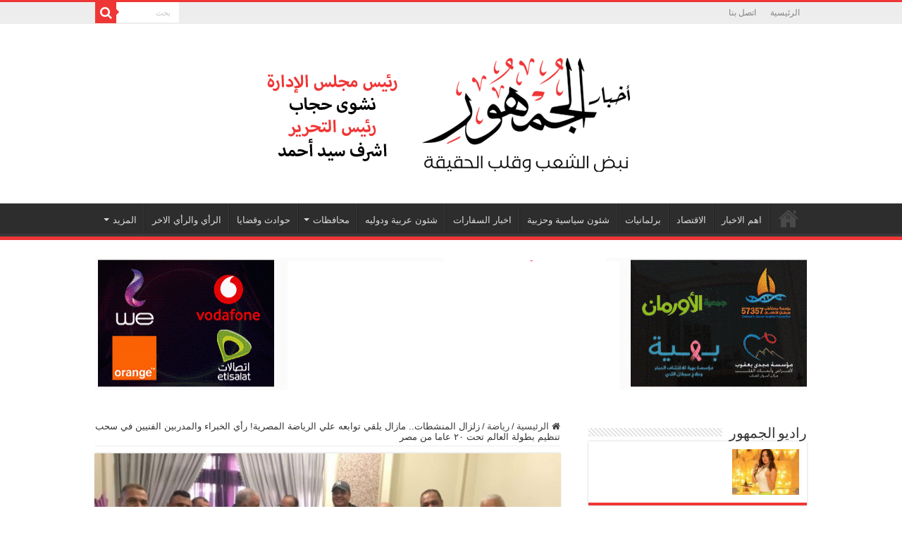

--- FILE ---
content_type: text/html; charset=UTF-8
request_url: https://www.elgomhour.com/%D8%B2%D9%84%D8%B2%D8%A7%D9%84-%D8%A7%D9%84%D9%85%D9%86%D8%B4%D8%B7%D8%A7%D8%AA-%D9%85%D8%A7%D8%B2%D8%A7%D9%84-%D9%8A%D9%84%D9%82%D9%8A-%D8%AA%D9%88%D8%A7%D8%A8%D8%B9%D9%87-%D8%B9%D9%84%D9%8A-%D8%A7/
body_size: 136209
content:
<!DOCTYPE html>
<html dir="rtl" lang="ar" prefix="og: http://ogp.me/ns#">
<head>
<meta charset="UTF-8" />
<link rel="pingback" href="https://www.elgomhour.com/xmlrpc.php" />
<title>زلزال المنشطات.. مازال يلقي توابعه علي الرياضة المصرية! رأي الخبراء والمدربين  الفنيين في سحب تنظيم بطولة العالم تحت ٢٠ عاما من مصر &#8211; أخبار الجمهور</title>
<meta name='robots' content='max-image-preview:large' />
<link rel='dns-prefetch' href='//static.addtoany.com' />
<link rel='dns-prefetch' href='//stats.wp.com' />
<link rel='preconnect' href='//c0.wp.com' />
<link rel="alternate" type="application/rss+xml" title="أخبار الجمهور &laquo; الخلاصة" href="https://www.elgomhour.com/feed/" />
<link rel="alternate" type="application/rss+xml" title="أخبار الجمهور &laquo; خلاصة التعليقات" href="https://www.elgomhour.com/comments/feed/" />
<link rel="alternate" type="application/rss+xml" title="أخبار الجمهور &laquo; زلزال المنشطات.. مازال يلقي توابعه علي الرياضة المصرية! رأي الخبراء والمدربين  الفنيين في سحب تنظيم بطولة العالم تحت ٢٠ عاما من مصر خلاصة التعليقات" href="https://www.elgomhour.com/%d8%b2%d9%84%d8%b2%d8%a7%d9%84-%d8%a7%d9%84%d9%85%d9%86%d8%b4%d8%b7%d8%a7%d8%aa-%d9%85%d8%a7%d8%b2%d8%a7%d9%84-%d9%8a%d9%84%d9%82%d9%8a-%d8%aa%d9%88%d8%a7%d8%a8%d8%b9%d9%87-%d8%b9%d9%84%d9%8a-%d8%a7/feed/" />
<link rel="alternate" title="oEmbed (JSON)" type="application/json+oembed" href="https://www.elgomhour.com/wp-json/oembed/1.0/embed?url=https%3A%2F%2Fwww.elgomhour.com%2F%25d8%25b2%25d9%2584%25d8%25b2%25d8%25a7%25d9%2584-%25d8%25a7%25d9%2584%25d9%2585%25d9%2586%25d8%25b4%25d8%25b7%25d8%25a7%25d8%25aa-%25d9%2585%25d8%25a7%25d8%25b2%25d8%25a7%25d9%2584-%25d9%258a%25d9%2584%25d9%2582%25d9%258a-%25d8%25aa%25d9%2588%25d8%25a7%25d8%25a8%25d8%25b9%25d9%2587-%25d8%25b9%25d9%2584%25d9%258a-%25d8%25a7%2F" />
<link rel="alternate" title="oEmbed (XML)" type="text/xml+oembed" href="https://www.elgomhour.com/wp-json/oembed/1.0/embed?url=https%3A%2F%2Fwww.elgomhour.com%2F%25d8%25b2%25d9%2584%25d8%25b2%25d8%25a7%25d9%2584-%25d8%25a7%25d9%2584%25d9%2585%25d9%2586%25d8%25b4%25d8%25b7%25d8%25a7%25d8%25aa-%25d9%2585%25d8%25a7%25d8%25b2%25d8%25a7%25d9%2584-%25d9%258a%25d9%2584%25d9%2582%25d9%258a-%25d8%25aa%25d9%2588%25d8%25a7%25d8%25a8%25d8%25b9%25d9%2587-%25d8%25b9%25d9%2584%25d9%258a-%25d8%25a7%2F&#038;format=xml" />
<style id='wp-img-auto-sizes-contain-inline-css' type='text/css'>
img:is([sizes=auto i],[sizes^="auto," i]){contain-intrinsic-size:3000px 1500px}
/*# sourceURL=wp-img-auto-sizes-contain-inline-css */
</style>
<style id='wp-emoji-styles-inline-css' type='text/css'>

	img.wp-smiley, img.emoji {
		display: inline !important;
		border: none !important;
		box-shadow: none !important;
		height: 1em !important;
		width: 1em !important;
		margin: 0 0.07em !important;
		vertical-align: -0.1em !important;
		background: none !important;
		padding: 0 !important;
	}
/*# sourceURL=wp-emoji-styles-inline-css */
</style>
<style id='wp-block-library-inline-css' type='text/css'>
:root{--wp-block-synced-color:#7a00df;--wp-block-synced-color--rgb:122,0,223;--wp-bound-block-color:var(--wp-block-synced-color);--wp-editor-canvas-background:#ddd;--wp-admin-theme-color:#007cba;--wp-admin-theme-color--rgb:0,124,186;--wp-admin-theme-color-darker-10:#006ba1;--wp-admin-theme-color-darker-10--rgb:0,107,160.5;--wp-admin-theme-color-darker-20:#005a87;--wp-admin-theme-color-darker-20--rgb:0,90,135;--wp-admin-border-width-focus:2px}@media (min-resolution:192dpi){:root{--wp-admin-border-width-focus:1.5px}}.wp-element-button{cursor:pointer}:root .has-very-light-gray-background-color{background-color:#eee}:root .has-very-dark-gray-background-color{background-color:#313131}:root .has-very-light-gray-color{color:#eee}:root .has-very-dark-gray-color{color:#313131}:root .has-vivid-green-cyan-to-vivid-cyan-blue-gradient-background{background:linear-gradient(135deg,#00d084,#0693e3)}:root .has-purple-crush-gradient-background{background:linear-gradient(135deg,#34e2e4,#4721fb 50%,#ab1dfe)}:root .has-hazy-dawn-gradient-background{background:linear-gradient(135deg,#faaca8,#dad0ec)}:root .has-subdued-olive-gradient-background{background:linear-gradient(135deg,#fafae1,#67a671)}:root .has-atomic-cream-gradient-background{background:linear-gradient(135deg,#fdd79a,#004a59)}:root .has-nightshade-gradient-background{background:linear-gradient(135deg,#330968,#31cdcf)}:root .has-midnight-gradient-background{background:linear-gradient(135deg,#020381,#2874fc)}:root{--wp--preset--font-size--normal:16px;--wp--preset--font-size--huge:42px}.has-regular-font-size{font-size:1em}.has-larger-font-size{font-size:2.625em}.has-normal-font-size{font-size:var(--wp--preset--font-size--normal)}.has-huge-font-size{font-size:var(--wp--preset--font-size--huge)}.has-text-align-center{text-align:center}.has-text-align-left{text-align:left}.has-text-align-right{text-align:right}.has-fit-text{white-space:nowrap!important}#end-resizable-editor-section{display:none}.aligncenter{clear:both}.items-justified-left{justify-content:flex-start}.items-justified-center{justify-content:center}.items-justified-right{justify-content:flex-end}.items-justified-space-between{justify-content:space-between}.screen-reader-text{border:0;clip-path:inset(50%);height:1px;margin:-1px;overflow:hidden;padding:0;position:absolute;width:1px;word-wrap:normal!important}.screen-reader-text:focus{background-color:#ddd;clip-path:none;color:#444;display:block;font-size:1em;height:auto;left:5px;line-height:normal;padding:15px 23px 14px;text-decoration:none;top:5px;width:auto;z-index:100000}html :where(.has-border-color){border-style:solid}html :where([style*=border-top-color]){border-top-style:solid}html :where([style*=border-right-color]){border-right-style:solid}html :where([style*=border-bottom-color]){border-bottom-style:solid}html :where([style*=border-left-color]){border-left-style:solid}html :where([style*=border-width]){border-style:solid}html :where([style*=border-top-width]){border-top-style:solid}html :where([style*=border-right-width]){border-right-style:solid}html :where([style*=border-bottom-width]){border-bottom-style:solid}html :where([style*=border-left-width]){border-left-style:solid}html :where(img[class*=wp-image-]){height:auto;max-width:100%}:where(figure){margin:0 0 1em}html :where(.is-position-sticky){--wp-admin--admin-bar--position-offset:var(--wp-admin--admin-bar--height,0px)}@media screen and (max-width:600px){html :where(.is-position-sticky){--wp-admin--admin-bar--position-offset:0px}}

/*# sourceURL=wp-block-library-inline-css */
</style><style id='global-styles-inline-css' type='text/css'>
:root{--wp--preset--aspect-ratio--square: 1;--wp--preset--aspect-ratio--4-3: 4/3;--wp--preset--aspect-ratio--3-4: 3/4;--wp--preset--aspect-ratio--3-2: 3/2;--wp--preset--aspect-ratio--2-3: 2/3;--wp--preset--aspect-ratio--16-9: 16/9;--wp--preset--aspect-ratio--9-16: 9/16;--wp--preset--color--black: #000000;--wp--preset--color--cyan-bluish-gray: #abb8c3;--wp--preset--color--white: #ffffff;--wp--preset--color--pale-pink: #f78da7;--wp--preset--color--vivid-red: #cf2e2e;--wp--preset--color--luminous-vivid-orange: #ff6900;--wp--preset--color--luminous-vivid-amber: #fcb900;--wp--preset--color--light-green-cyan: #7bdcb5;--wp--preset--color--vivid-green-cyan: #00d084;--wp--preset--color--pale-cyan-blue: #8ed1fc;--wp--preset--color--vivid-cyan-blue: #0693e3;--wp--preset--color--vivid-purple: #9b51e0;--wp--preset--gradient--vivid-cyan-blue-to-vivid-purple: linear-gradient(135deg,rgb(6,147,227) 0%,rgb(155,81,224) 100%);--wp--preset--gradient--light-green-cyan-to-vivid-green-cyan: linear-gradient(135deg,rgb(122,220,180) 0%,rgb(0,208,130) 100%);--wp--preset--gradient--luminous-vivid-amber-to-luminous-vivid-orange: linear-gradient(135deg,rgb(252,185,0) 0%,rgb(255,105,0) 100%);--wp--preset--gradient--luminous-vivid-orange-to-vivid-red: linear-gradient(135deg,rgb(255,105,0) 0%,rgb(207,46,46) 100%);--wp--preset--gradient--very-light-gray-to-cyan-bluish-gray: linear-gradient(135deg,rgb(238,238,238) 0%,rgb(169,184,195) 100%);--wp--preset--gradient--cool-to-warm-spectrum: linear-gradient(135deg,rgb(74,234,220) 0%,rgb(151,120,209) 20%,rgb(207,42,186) 40%,rgb(238,44,130) 60%,rgb(251,105,98) 80%,rgb(254,248,76) 100%);--wp--preset--gradient--blush-light-purple: linear-gradient(135deg,rgb(255,206,236) 0%,rgb(152,150,240) 100%);--wp--preset--gradient--blush-bordeaux: linear-gradient(135deg,rgb(254,205,165) 0%,rgb(254,45,45) 50%,rgb(107,0,62) 100%);--wp--preset--gradient--luminous-dusk: linear-gradient(135deg,rgb(255,203,112) 0%,rgb(199,81,192) 50%,rgb(65,88,208) 100%);--wp--preset--gradient--pale-ocean: linear-gradient(135deg,rgb(255,245,203) 0%,rgb(182,227,212) 50%,rgb(51,167,181) 100%);--wp--preset--gradient--electric-grass: linear-gradient(135deg,rgb(202,248,128) 0%,rgb(113,206,126) 100%);--wp--preset--gradient--midnight: linear-gradient(135deg,rgb(2,3,129) 0%,rgb(40,116,252) 100%);--wp--preset--font-size--small: 13px;--wp--preset--font-size--medium: 20px;--wp--preset--font-size--large: 36px;--wp--preset--font-size--x-large: 42px;--wp--preset--spacing--20: 0.44rem;--wp--preset--spacing--30: 0.67rem;--wp--preset--spacing--40: 1rem;--wp--preset--spacing--50: 1.5rem;--wp--preset--spacing--60: 2.25rem;--wp--preset--spacing--70: 3.38rem;--wp--preset--spacing--80: 5.06rem;--wp--preset--shadow--natural: 6px 6px 9px rgba(0, 0, 0, 0.2);--wp--preset--shadow--deep: 12px 12px 50px rgba(0, 0, 0, 0.4);--wp--preset--shadow--sharp: 6px 6px 0px rgba(0, 0, 0, 0.2);--wp--preset--shadow--outlined: 6px 6px 0px -3px rgb(255, 255, 255), 6px 6px rgb(0, 0, 0);--wp--preset--shadow--crisp: 6px 6px 0px rgb(0, 0, 0);}:where(.is-layout-flex){gap: 0.5em;}:where(.is-layout-grid){gap: 0.5em;}body .is-layout-flex{display: flex;}.is-layout-flex{flex-wrap: wrap;align-items: center;}.is-layout-flex > :is(*, div){margin: 0;}body .is-layout-grid{display: grid;}.is-layout-grid > :is(*, div){margin: 0;}:where(.wp-block-columns.is-layout-flex){gap: 2em;}:where(.wp-block-columns.is-layout-grid){gap: 2em;}:where(.wp-block-post-template.is-layout-flex){gap: 1.25em;}:where(.wp-block-post-template.is-layout-grid){gap: 1.25em;}.has-black-color{color: var(--wp--preset--color--black) !important;}.has-cyan-bluish-gray-color{color: var(--wp--preset--color--cyan-bluish-gray) !important;}.has-white-color{color: var(--wp--preset--color--white) !important;}.has-pale-pink-color{color: var(--wp--preset--color--pale-pink) !important;}.has-vivid-red-color{color: var(--wp--preset--color--vivid-red) !important;}.has-luminous-vivid-orange-color{color: var(--wp--preset--color--luminous-vivid-orange) !important;}.has-luminous-vivid-amber-color{color: var(--wp--preset--color--luminous-vivid-amber) !important;}.has-light-green-cyan-color{color: var(--wp--preset--color--light-green-cyan) !important;}.has-vivid-green-cyan-color{color: var(--wp--preset--color--vivid-green-cyan) !important;}.has-pale-cyan-blue-color{color: var(--wp--preset--color--pale-cyan-blue) !important;}.has-vivid-cyan-blue-color{color: var(--wp--preset--color--vivid-cyan-blue) !important;}.has-vivid-purple-color{color: var(--wp--preset--color--vivid-purple) !important;}.has-black-background-color{background-color: var(--wp--preset--color--black) !important;}.has-cyan-bluish-gray-background-color{background-color: var(--wp--preset--color--cyan-bluish-gray) !important;}.has-white-background-color{background-color: var(--wp--preset--color--white) !important;}.has-pale-pink-background-color{background-color: var(--wp--preset--color--pale-pink) !important;}.has-vivid-red-background-color{background-color: var(--wp--preset--color--vivid-red) !important;}.has-luminous-vivid-orange-background-color{background-color: var(--wp--preset--color--luminous-vivid-orange) !important;}.has-luminous-vivid-amber-background-color{background-color: var(--wp--preset--color--luminous-vivid-amber) !important;}.has-light-green-cyan-background-color{background-color: var(--wp--preset--color--light-green-cyan) !important;}.has-vivid-green-cyan-background-color{background-color: var(--wp--preset--color--vivid-green-cyan) !important;}.has-pale-cyan-blue-background-color{background-color: var(--wp--preset--color--pale-cyan-blue) !important;}.has-vivid-cyan-blue-background-color{background-color: var(--wp--preset--color--vivid-cyan-blue) !important;}.has-vivid-purple-background-color{background-color: var(--wp--preset--color--vivid-purple) !important;}.has-black-border-color{border-color: var(--wp--preset--color--black) !important;}.has-cyan-bluish-gray-border-color{border-color: var(--wp--preset--color--cyan-bluish-gray) !important;}.has-white-border-color{border-color: var(--wp--preset--color--white) !important;}.has-pale-pink-border-color{border-color: var(--wp--preset--color--pale-pink) !important;}.has-vivid-red-border-color{border-color: var(--wp--preset--color--vivid-red) !important;}.has-luminous-vivid-orange-border-color{border-color: var(--wp--preset--color--luminous-vivid-orange) !important;}.has-luminous-vivid-amber-border-color{border-color: var(--wp--preset--color--luminous-vivid-amber) !important;}.has-light-green-cyan-border-color{border-color: var(--wp--preset--color--light-green-cyan) !important;}.has-vivid-green-cyan-border-color{border-color: var(--wp--preset--color--vivid-green-cyan) !important;}.has-pale-cyan-blue-border-color{border-color: var(--wp--preset--color--pale-cyan-blue) !important;}.has-vivid-cyan-blue-border-color{border-color: var(--wp--preset--color--vivid-cyan-blue) !important;}.has-vivid-purple-border-color{border-color: var(--wp--preset--color--vivid-purple) !important;}.has-vivid-cyan-blue-to-vivid-purple-gradient-background{background: var(--wp--preset--gradient--vivid-cyan-blue-to-vivid-purple) !important;}.has-light-green-cyan-to-vivid-green-cyan-gradient-background{background: var(--wp--preset--gradient--light-green-cyan-to-vivid-green-cyan) !important;}.has-luminous-vivid-amber-to-luminous-vivid-orange-gradient-background{background: var(--wp--preset--gradient--luminous-vivid-amber-to-luminous-vivid-orange) !important;}.has-luminous-vivid-orange-to-vivid-red-gradient-background{background: var(--wp--preset--gradient--luminous-vivid-orange-to-vivid-red) !important;}.has-very-light-gray-to-cyan-bluish-gray-gradient-background{background: var(--wp--preset--gradient--very-light-gray-to-cyan-bluish-gray) !important;}.has-cool-to-warm-spectrum-gradient-background{background: var(--wp--preset--gradient--cool-to-warm-spectrum) !important;}.has-blush-light-purple-gradient-background{background: var(--wp--preset--gradient--blush-light-purple) !important;}.has-blush-bordeaux-gradient-background{background: var(--wp--preset--gradient--blush-bordeaux) !important;}.has-luminous-dusk-gradient-background{background: var(--wp--preset--gradient--luminous-dusk) !important;}.has-pale-ocean-gradient-background{background: var(--wp--preset--gradient--pale-ocean) !important;}.has-electric-grass-gradient-background{background: var(--wp--preset--gradient--electric-grass) !important;}.has-midnight-gradient-background{background: var(--wp--preset--gradient--midnight) !important;}.has-small-font-size{font-size: var(--wp--preset--font-size--small) !important;}.has-medium-font-size{font-size: var(--wp--preset--font-size--medium) !important;}.has-large-font-size{font-size: var(--wp--preset--font-size--large) !important;}.has-x-large-font-size{font-size: var(--wp--preset--font-size--x-large) !important;}
/*# sourceURL=global-styles-inline-css */
</style>

<style id='classic-theme-styles-inline-css' type='text/css'>
/*! This file is auto-generated */
.wp-block-button__link{color:#fff;background-color:#32373c;border-radius:9999px;box-shadow:none;text-decoration:none;padding:calc(.667em + 2px) calc(1.333em + 2px);font-size:1.125em}.wp-block-file__button{background:#32373c;color:#fff;text-decoration:none}
/*# sourceURL=/wp-includes/css/classic-themes.min.css */
</style>
<link rel='stylesheet' id='contact-form-7-css' href='https://www.elgomhour.com/wp-content/plugins/contact-form-7/includes/css/styles.css' type='text/css' media='all' />
<link rel='stylesheet' id='contact-form-7-rtl-css' href='https://www.elgomhour.com/wp-content/plugins/contact-form-7/includes/css/styles-rtl.css' type='text/css' media='all' />
<link rel='stylesheet' id='contact-form-7-bootstrap-style-css' href='https://www.elgomhour.com/wp-content/plugins/bootstrap-for-contact-form-7/assets/dist/css/style.min.css' type='text/css' media='all' />
<link rel='stylesheet' id='tie-style-css' href='https://www.elgomhour.com/wp-content/themes/sahifa/style.css' type='text/css' media='all' />
<link rel='stylesheet' id='tie-ilightbox-skin-css' href='https://www.elgomhour.com/wp-content/themes/sahifa/css/ilightbox/dark-skin/skin.css' type='text/css' media='all' />
<link rel='stylesheet' id='addtoany-css' href='https://www.elgomhour.com/wp-content/plugins/add-to-any/addtoany.min.css' type='text/css' media='all' />
<script type="text/javascript" id="addtoany-core-js-before">
/* <![CDATA[ */
window.a2a_config=window.a2a_config||{};a2a_config.callbacks=[];a2a_config.overlays=[];a2a_config.templates={};a2a_localize = {
	Share: "Share",
	Save: "Save",
	Subscribe: "Subscribe",
	Email: "Email",
	Bookmark: "Bookmark",
	ShowAll: "Show all",
	ShowLess: "Show less",
	FindServices: "Find service(s)",
	FindAnyServiceToAddTo: "Instantly find any service to add to",
	PoweredBy: "Powered by",
	ShareViaEmail: "Share via email",
	SubscribeViaEmail: "Subscribe via email",
	BookmarkInYourBrowser: "Bookmark in your browser",
	BookmarkInstructions: "Press Ctrl+D or \u2318+D to bookmark this page",
	AddToYourFavorites: "Add to your favorites",
	SendFromWebOrProgram: "Send from any email address or email program",
	EmailProgram: "Email program",
	More: "More&#8230;",
	ThanksForSharing: "Thanks for sharing!",
	ThanksForFollowing: "Thanks for following!"
};


//# sourceURL=addtoany-core-js-before
/* ]]> */
</script>
<script type="text/javascript" defer src="https://static.addtoany.com/menu/page.js" id="addtoany-core-js"></script>
<script type="text/javascript" src="https://c0.wp.com/c/6.9/wp-includes/js/jquery/jquery.min.js" id="jquery-core-js"></script>
<script type="text/javascript" src="https://c0.wp.com/c/6.9/wp-includes/js/jquery/jquery-migrate.min.js" id="jquery-migrate-js"></script>
<script type="text/javascript" defer src="https://www.elgomhour.com/wp-content/plugins/add-to-any/addtoany.min.js" id="addtoany-jquery-js"></script>
<script type="text/javascript" id="ntb_js_into_anims-js-extra">
/* <![CDATA[ */
var ntb_i_ls = [];
//# sourceURL=ntb_js_into_anims-js-extra
/* ]]> */
</script>
<link rel="https://api.w.org/" href="https://www.elgomhour.com/wp-json/" /><link rel="alternate" title="JSON" type="application/json" href="https://www.elgomhour.com/wp-json/wp/v2/posts/2442" /><link rel="EditURI" type="application/rsd+xml" title="RSD" href="https://www.elgomhour.com/xmlrpc.php?rsd" />
<link rel="stylesheet" href="https://www.elgomhour.com/wp-content/themes/sahifa/rtl.css" type="text/css" media="screen" /><meta name="generator" content="WordPress 6.9" />
<link rel="canonical" href="https://www.elgomhour.com/%d8%b2%d9%84%d8%b2%d8%a7%d9%84-%d8%a7%d9%84%d9%85%d9%86%d8%b4%d8%b7%d8%a7%d8%aa-%d9%85%d8%a7%d8%b2%d8%a7%d9%84-%d9%8a%d9%84%d9%82%d9%8a-%d8%aa%d9%88%d8%a7%d8%a8%d8%b9%d9%87-%d8%b9%d9%84%d9%8a-%d8%a7/" />
<link rel='shortlink' href='https://www.elgomhour.com/?p=2442' />

        <style>
		@font-face {
        font-family: DroidKufi_Ben;
        src: url(http://www.elgomhour.com/wp-content/plugins/news-ticker-benaceur/font/DroidKufi-Regular.eot);
        src: url(http://www.elgomhour.com/wp-content/plugins/news-ticker-benaceur/font/DroidKufi-Regular.eot?#iefix) format("embedded-opentype"),
        url(http://www.elgomhour.com/wp-content/plugins/news-ticker-benaceur/font/droidkufi-regular.ttf) format("truetype"),
		url(http://www.elgomhour.com/wp-content/plugins/news-ticker-benaceur/font/droidkufi-regular.woff2) format("woff2"),
	    url(http://www.elgomhour.com/wp-content/plugins/news-ticker-benaceur/font/droidkufi-regular.woff) format("woff");
        }
        </style>
		<style>#ntbne_five, #ntbne_five_ie8, #ntbne2, #scroll-ntb {display: none;}</style><style type="text/css">
		

	#ntbne_five {
		margin-right: 0;
	    color:#000000;
	}
	#ntbne_five li {
		list-style: none;
		margin-top:0px;
		display: block;
	}
	.news-ticker-ntb ul a {
	    color:#000000;
		text-decoration: none;
	}
	
	.news-ticker-ntb, #ntbne_five_c {
    	height:44px;
	    line-height:44px;
	}

	#ntbne_five {
    	height:44px;
	}
	#ntbne_five li {
		overflow-y: hidden;
		list-style: none;
		margin-top:0px;
		display: block;
    	height:44px;
	    line-height:44px;
	}
	.news-ticker-ntb {
	    line-height:44px;
	}
	.news-ticker-ntb ul {
		overflow-y: hidden;
	}

    	#ntbne_five {margin-left: 54px;}
	.news-ticker-ntb ul {width:auto !important;}
    
@media only screen and (max-width: 782px) {
	
	    #ntb--title {display:none;}
	
	#ntbne_five {margin-left: 10px;}
	
	#ntbne_five {
    	height:46px;
	}
	#ntbne_five li {
    	height:46px;
	    line-height:46px;
	}
	
	.news-ticker-ntb, #ntbne_five_c {
    	height:46px;
	    line-height:46px;
	}
	   
    #next-button-ntb,#prev-button-ntb {display:none;}
	}

		 .news-ticker-ntb ul a:hover {
		color:#4c4b4b;
		text-decoration: none;
	   -webkit-transition: all 0.5s ease-out;
	   -moz-transition: all 0.5s ease-out;
	   -o-transition: all 0.5s ease-out;
	    transition: all 0.5s ease-out;
	}
@media only screen and (max-width: 782px) { 
    #ntb--title {display:none;}
	
	.news-ticker-ntb ul {
		padding-top: 0px;
		padding-right: 5px;
       }
}

@media only screen and (min-width: 782px) {
	#ntb--title {
        z-index: 2;
		color:#FFFFFF;
		background-color:#CE1031;
    	font-size:14px;
		display:block;
		float:right;
		height:44px;
		text-align:center;
		    	line-height:44px;
		
	

	}
    @-webkit-keyframes pulsateNTB
    {
	0%   { color: #ddd; text-shadow: 0 -1px 0 #000; }
	50%  { color: #fff; text-shadow: 0 -1px 0 #444, 0 0 5px #ffd, 0 0 8px #fff; }
	100% { color: #ddd; text-shadow: 0 -1px 0 #000; }
    }
    @keyframes pulsateNTB
    {
	0%   { color: #ddd; text-shadow: 0 -1px 0 #000; }
	50%  { color: #fff; text-shadow: 0 -1px 0 #444, 0 0 5px #ffd, 0 0 8px #fff; }
	100% { color: #ddd; text-shadow: 0 -1px 0 #000; }
    }
	
}
	.news-ticker-ntb {
	font-family:Verdana, DroidKufi_Ben, Arial;
	font-size:14px;
	font-weight:normal;
	width:100%;
	opacity:1;
	position:relative;
    overflow: hidden;
	}

@media only screen and (min-width: 782px) {
	.news-ticker-ntb {
	line-height:44px;
	}
}

</style>

<style>
	.n_t_ntb_b, .news-ticker-ntb, .news_ticker_ntb_ie8 {
	margin:0px 0px 0px 0px;
	box-sizing: border-box;
    -webkit-box-sizing: border-box;
	border-right:0px solid #CE1031;
	border-left:0px solid #CE1031;
    border-radius:1px;
	text-shadow: none;
    }
	
	#ntbne_five_c, #ntbne_five_c_ie8 {
	border-top:0px solid #CE1031;
	border-bottom:2px solid #CE1031;
    box-sizing: border-box;
    -webkit-box-sizing: border-box;	
	position: relative;
		margin: 0;
	}
	
	.news-ticker-ntb ul, .news_ticker_ntb_ie8 ul {
	padding: 0px;
	margin: 0px;
	}
	
	
	#ntb--title, .n_t_ntb_b-name, #ntb--title_ie8 {
	    font-family:Verdana, DroidKufi_Ben, Arial; 
        box-sizing: border-box;
        -webkit-box-sizing: border-box;	
    	height:44px;
		line-height:42px;
	    margin-top: 0px;
	    	    margin-left: 5px;
	    		margin-right: 0px;
	    border-top:0px solid #FFFFFF;
	    border-bottom:0px solid #FFFFFF;
	    border-right:0px solid #FFFFFF;
	    border-left:0px solid #FFFFFF;
		width: 100px;
	}
	
	.news-ticker-ntb, .news_ticker_ntb_ie8 {
	    	
		direction:rtl;
	    		text-align:right;
	}

    @media only screen and (min-width: 782px) {
    .news-ticker-ntb, .n_t_ntb_b {letter-spacing: normal;}
	}
	
.ntb_ellip {
  display: block;
  height: 100%;
}

.ntb_ellip-line {
  text-overflow: ellipsis;
  white-space: nowrap;
  word-wrap: normal;
  max-width: 100%;
}

.ntb_ellip,
.ntb_ellip-line {
  position: relative;
  overflow: hidden;
}

    @media only screen and (max-width: 782px) {
		
    	
	#ntbne2 ul, #ntbne_five_c {
		padding-right: 5px;
		}
	
	#ntbne_five, #ntbne2 ul, #ntbne_five_c {
	padding-top: 0px;
	padding-bottom: 0px;
	margin-top: 0px;
	margin-bottom: 0px;
	margin-right: 0px;
	}
	
	.news-ticker-ntb, .ticker-content, .n_t_ntb_b {
	font-size:15px;
	}
		}

	    .news-ticker-ntb ul {
	margin-top: 0px; 
	margin-bottom: 0px;
	}
	
		
		#next-button-ntb:before,#next-button-ntb_ie8:before {content: "\003C";}
	#prev-button-ntb:before,#prev-button-ntb_ie8:before {content: "\003E";}
    	
		
	#next-button-ntb:before, #next-button-ntb_ie8:before, #prev-button-ntb:before, #prev-button-ntb_ie8:before {
	font-family: Verdana, Tahoma;	
	font-weight: normal;
	}
	
    #next-button-ntb, #prev-button-ntb, #next-button-ntb_ie8, #prev-button-ntb_ie8 {
    position:absolute;
	z-index: 99;
    cursor:pointer;
    -webkit-transition: opacity 1s ease-in-out;
    -moz-transition: opacity 0.3s ease-in-out;
    -ms-transition: opacity 0.3s ease-in-out;
    -o-transition: opacity 0.3s ease-in-out;
    transition: opacity 0.3s ease-in-out; 
	filter: alpha(opacity=70);
    opacity: 0.7;
	top:0px;
	margin-top:0px;
    font-size:26px;
	color:#8F8F8F;
	}
	
	#next-button-ntb, #next-button-ntb_ie8 {left: 34px;} #prev-button-ntb, #prev-button-ntb_ie8 {left: 10px;}	
    #next-button-ntb:hover, #prev-button-ntb:hover, #next-button-ntb_ie8:hover, #prev-button-ntb_ie8:hover {
    filter: alpha(opacity=100);
    opacity: 1;
	}
	
	.n_t_ntb_b a, .news-ticker-ntb a, .news_ticker_ntb_ie8 a, .ntb_ellip {
	font-family:Verdana, DroidKufi_Ben, Arial; 
	text-decoration:none; 
	}
	
    .news-ticker-ntb, .news_ticker_ntb_ie8, .n_t_ntb_b a, .news-ticker-ntb a, .news_ticker_ntb_ie8 a, #ntb--title, .n_t_ntb_b-name, #ntb--title_ie8 {
	font-weight:normal;
	}

    .n_t_ntb_b, .news-ticker-ntb {background-color:#F9F7F3;}   
	#ntbne_five li, #ntbne_five_ie8 li, #ntbne_five, #ntbne_five_ie8 {
    	height:43px;
		line-height:43px;
	}
	#next-button-ntb, #prev-button-ntb, #prev-button-ntb_ie8 {
		line-height:41px;
	}
	    @media only screen and (max-width: 782px) {
		
	#ntbne_five li, #ntbne_five {
    	height:45px;
		line-height:45px;
	}
	#next-button-ntb, #prev-button-ntb {
		line-height:43px;
	}
	
	}
    	.n_t_ntb_b a, .news-ticker-ntb a, .news_ticker_ntb_ie8 a {
		display:block !important;
		border: none;
	}
</style>



<!--[if lt IE 9]>
<style>
    .n_t_ntb_b, .news-ticker-ntb, #next-button-ntb_ie8,#prev-button-ntb_ie8 {display:none;}

		

	#ntbne_five_ie8 {
		margin-right: 0;
		display:block;
	    color:#bebebe;
	}
	#ntbne_five_ie8 li {
		list-style: none;
		margin-top:0px;
		display: block;
	}
	.news_ticker_ntb_ie8 ul a {
	    color:#000000;
		text-decoration: none;
	}
	
	.news_ticker_ntb_ie8, #ntbne_five_ie8_c {
    	height:44px;
	    line-height:44px;
	}

	#ntbne_five_ie8 {
    	height:44px;
	}
	#ntbne_five_ie8 li {
		overflow-y: hidden;
		list-style: none;
		margin-top:0px;
		display: block;
    	height:44px;
	    line-height:44px;
	}
	.news_ticker_ntb_ie8 {
	    line-height:44px;
	}
	.news_ticker_ntb_ie8 ul {
		overflow-y: hidden;
	}

	.news_ticker_ntb_ie8 ul a:hover {
		color:#4c4b4b;
		text-decoration: none;
	   -webkit-transition: all 0.5s ease-out;
	   -moz-transition: all 0.5s ease-out;
	   -o-transition: all 0.5s ease-out;
	    transition: all 0.5s ease-out;
	}

	#ntb--title_ie8 {
        z-index: 2;
		color:#FFFFFF;
		background-color:#CE1031;
    	font-size:14px;
		display:block;
		float:right;
		height:44px;
		text-align:center;
		    	line-height:44px;
		
	

	}
    @-webkit-keyframes pulsateNTB
    {
	0%   { color: #ddd; text-shadow: 0 -1px 0 #000; }
	50%  { color: #fff; text-shadow: 0 -1px 0 #444, 0 0 5px #ffd, 0 0 8px #fff; }
	100% { color: #ddd; text-shadow: 0 -1px 0 #000; }
    }
    @keyframes pulsateNTB
    {
	0%   { color: #ddd; text-shadow: 0 -1px 0 #000; }
	50%  { color: #fff; text-shadow: 0 -1px 0 #444, 0 0 5px #ffd, 0 0 8px #fff; }
	100% { color: #ddd; text-shadow: 0 -1px 0 #000; }
    }
	
	.news_ticker_ntb_ie8 {
	font-family:Verdana, DroidKufi_Ben, Arial;
	font-size:14px;
	font-weight:normal;
	width:100%;
	opacity:1;
	position:relative;
    overflow: hidden;
	}
	
    .news_ticker_ntb_ie8 ul {
	margin-top: 0px; 
	margin-bottom: 0px;
	}
	
	.ntbne_old_browser_ie8 {
	padding:0 6px;
	background: yellow;	
	color: red;	
	}
	
</style>

<div class="news_ticker_ntb_ie8">
		 	 
		 <span id="ntb--title_ie8">آخر الأخبار</span>
		 				<a title="السابق" href="#"><div id="next-button-ntb_ie8"></div></a>
				<a title="التالي" href="#"><div id="prev-button-ntb_ie8"></div></a>
							
					
				<ul id="ntbne_five_ie8" >
				<li><a href="#" title="">
                <p class="ntbne_old_browser_ie8">متصفحك الحالي قديم, غير متوافق مع شريط الأخبار هذا, يرجى تحديثه!</p>
				</a></li>                </ul>
</div>

<![endif]-->
<style>#ntbne_five, #ntbne_five_ie8, #scroll-ntb {display: inherit;}</style>	<style>img#wpstats{display:none}</style>
				<style type="text/css">
			div.wpcf7 .ajax-loader {
				background-image: url('https://www.elgomhour.com/wp-content/plugins/contact-form-7/images/ajax-loader.gif');
			}
		</style>
		<link rel="shortcut icon" href="http://www.elgomhour.com/wp-content/uploads/2024/05/rot.png" title="Favicon" />
<!--[if IE]>
<script type="text/javascript">jQuery(document).ready(function (){ jQuery(".menu-item").has("ul").children("a").attr("aria-haspopup", "true");});</script>
<![endif]-->
<!--[if lt IE 9]>
<script src="https://www.elgomhour.com/wp-content/themes/sahifa/js/html5.js"></script>
<script src="https://www.elgomhour.com/wp-content/themes/sahifa/js/selectivizr-min.js"></script>
<![endif]-->
<!--[if IE 9]>
<link rel="stylesheet" type="text/css" media="all" href="https://www.elgomhour.com/wp-content/themes/sahifa/css/ie9.css" />
<![endif]-->
<!--[if IE 8]>
<link rel="stylesheet" type="text/css" media="all" href="https://www.elgomhour.com/wp-content/themes/sahifa/css/ie8.css" />
<![endif]-->
<!--[if IE 7]>
<link rel="stylesheet" type="text/css" media="all" href="https://www.elgomhour.com/wp-content/themes/sahifa/css/ie7.css" />
<![endif]-->

<meta http-equiv="X-UA-Compatible" content="IE=edge,chrome=1" />
<meta name="viewport" content="width=device-width, initial-scale=1.0" />
<link rel="apple-touch-icon" sizes="144x144" href="http://www.elgomhour.com/wp-content/uploads/2024/05/logonew-1.png" />
<link rel="apple-touch-icon" sizes="120x120" href="http://www.elgomhour.com/wp-content/uploads/2024/05/logonew-1.png" />
<link rel="apple-touch-icon" sizes="72x72" href="http://www.elgomhour.com/wp-content/uploads/2024/05/logonew-1.png" />
<link rel="apple-touch-icon" href="http://www.elgomhour.com/wp-content/uploads/2024/05/logonew-1.png" />



<style type="text/css" media="screen">

.post-title{
	color :#fa0f0f;
	font-weight: bold;
}
#main-nav,
.cat-box-content,
#sidebar .widget-container,
.post-listing,
#commentform {
	border-bottom-color: #ef3636;
}

.search-block .search-button,
#topcontrol,
#main-nav ul li.current-menu-item a,
#main-nav ul li.current-menu-item a:hover,
#main-nav ul li.current_page_parent a,
#main-nav ul li.current_page_parent a:hover,
#main-nav ul li.current-menu-parent a,
#main-nav ul li.current-menu-parent a:hover,
#main-nav ul li.current-page-ancestor a,
#main-nav ul li.current-page-ancestor a:hover,
.pagination span.current,
.share-post span.share-text,
.flex-control-paging li a.flex-active,
.ei-slider-thumbs li.ei-slider-element,
.review-percentage .review-item span span,
.review-final-score,
.button,
a.button,
a.more-link,
#main-content input[type="submit"],
.form-submit #submit,
#login-form .login-button,
.widget-feedburner .feedburner-subscribe,
input[type="submit"],
#buddypress button,
#buddypress a.button,
#buddypress input[type=submit],
#buddypress input[type=reset],
#buddypress ul.button-nav li a,
#buddypress div.generic-button a,
#buddypress .comment-reply-link,
#buddypress div.item-list-tabs ul li a span,
#buddypress div.item-list-tabs ul li.selected a,
#buddypress div.item-list-tabs ul li.current a,
#buddypress #members-directory-form div.item-list-tabs ul li.selected span,
#members-list-options a.selected,
#groups-list-options a.selected,
body.dark-skin #buddypress div.item-list-tabs ul li a span,
body.dark-skin #buddypress div.item-list-tabs ul li.selected a,
body.dark-skin #buddypress div.item-list-tabs ul li.current a,
body.dark-skin #members-list-options a.selected,
body.dark-skin #groups-list-options a.selected,
.search-block-large .search-button,
#featured-posts .flex-next:hover,
#featured-posts .flex-prev:hover,
a.tie-cart span.shooping-count,
.woocommerce span.onsale,
.woocommerce-page span.onsale ,
.woocommerce .widget_price_filter .ui-slider .ui-slider-handle,
.woocommerce-page .widget_price_filter .ui-slider .ui-slider-handle,
#check-also-close,
a.post-slideshow-next,
a.post-slideshow-prev,
.widget_price_filter .ui-slider .ui-slider-handle,
.quantity .minus:hover,
.quantity .plus:hover,
.mejs-container .mejs-controls .mejs-time-rail .mejs-time-current,
#reading-position-indicator  {
	background-color:#ef3636;
}

::-webkit-scrollbar-thumb{
	background-color:#ef3636 !important;
}

#theme-footer,
#theme-header,
.top-nav ul li.current-menu-item:before,
#main-nav .menu-sub-content ,
#main-nav ul ul,
#check-also-box {
	border-top-color: #ef3636;
}

.search-block:after {
	border-right-color:#ef3636;
}

body.rtl .search-block:after {
	border-left-color:#ef3636;
}

#main-nav ul > li.menu-item-has-children:hover > a:after,
#main-nav ul > li.mega-menu:hover > a:after {
	border-color:transparent transparent #ef3636;
}

.widget.timeline-posts li a:hover,
.widget.timeline-posts li a:hover span.tie-date {
	color: #ef3636;
}

.widget.timeline-posts li a:hover span.tie-date:before {
	background: #ef3636;
	border-color: #ef3636;
}

#order_review,
#order_review_heading {
	border-color: #ef3636;
}


.top-nav, .top-nav ul ul {
	background-color:#ededed !important; 
				}


</style>

		<script type="text/javascript">
			/* <![CDATA[ */
				var sf_position = '0';
				var sf_templates = "<a href=\"{search_url_escaped}\">\u0639\u0631\u0636 \u0643\u0644 \u0627\u0644\u0646\u062a\u0627\u0626\u062c<\/a>";
				var sf_input = '.search-live';
				jQuery(document).ready(function(){
					jQuery(sf_input).ajaxyLiveSearch({"expand":false,"searchUrl":"https:\/\/www.elgomhour.com\/?s=%s","text":"Search","delay":500,"iwidth":180,"width":315,"ajaxUrl":"https:\/\/www.elgomhour.com\/wp-admin\/admin-ajax.php","rtl":0});
					jQuery(".live-search_ajaxy-selective-input").keyup(function() {
						var width = jQuery(this).val().length * 8;
						if(width < 50) {
							width = 50;
						}
						jQuery(this).width(width);
					});
					jQuery(".live-search_ajaxy-selective-search").click(function() {
						jQuery(this).find(".live-search_ajaxy-selective-input").focus();
					});
					jQuery(".live-search_ajaxy-selective-close").click(function() {
						jQuery(this).parent().remove();
					});
				});
			/* ]]> */
		</script>
		
<!-- Jetpack Open Graph Tags -->
<meta property="og:type" content="article" />
<meta property="og:title" content="زلزال المنشطات.. مازال يلقي توابعه علي الرياضة المصرية! رأي الخبراء والمدربين  الفنيين في سحب تنظيم بطولة العالم تحت ٢٠ عاما من مصر" />
<meta property="og:url" content="https://www.elgomhour.com/%d8%b2%d9%84%d8%b2%d8%a7%d9%84-%d8%a7%d9%84%d9%85%d9%86%d8%b4%d8%b7%d8%a7%d8%aa-%d9%85%d8%a7%d8%b2%d8%a7%d9%84-%d9%8a%d9%84%d9%82%d9%8a-%d8%aa%d9%88%d8%a7%d8%a8%d8%b9%d9%87-%d8%b9%d9%84%d9%8a-%d8%a7/" />
<meta property="og:description" content="كتب: محمود سعد تواصل وزارة الشباب والرياضة برئاسة الدكتور أشرف صبحي متابعتها لنتائج التحقيقات في أزمة رفع الأثقال الخاصة بالحرمان والايقاف من البطولات لمدة عامين.. بعد أن تم تحويل  الملف للنيابة ال…" />
<meta property="article:published_time" content="2020-01-02T12:30:35+00:00" />
<meta property="article:modified_time" content="2020-01-02T12:30:35+00:00" />
<meta property="og:site_name" content="أخبار الجمهور" />
<meta property="og:image" content="https://www.elgomhour.com/wp-content/uploads/2020/01/80713711_302424887308307_3196123415379443712_n.jpg" />
<meta property="og:image:width" content="960" />
<meta property="og:image:height" content="720" />
<meta property="og:image:alt" content="" />
<meta property="og:locale" content="ar_AR" />
<meta name="twitter:text:title" content="زلزال المنشطات.. مازال يلقي توابعه علي الرياضة المصرية! رأي الخبراء والمدربين  الفنيين في سحب تنظيم بطولة العالم تحت ٢٠ عاما من مصر" />
<meta name="twitter:image" content="https://www.elgomhour.com/wp-content/uploads/2020/01/80713711_302424887308307_3196123415379443712_n.jpg?w=640" />
<meta name="twitter:card" content="summary_large_image" />

<!-- End Jetpack Open Graph Tags -->
<style></style><link rel="icon" href="https://www.elgomhour.com/wp-content/uploads/2021/03/cropped-favicon-2-32x32.png" sizes="32x32" />
<link rel="icon" href="https://www.elgomhour.com/wp-content/uploads/2021/03/cropped-favicon-2-192x192.png" sizes="192x192" />
<link rel="apple-touch-icon" href="https://www.elgomhour.com/wp-content/uploads/2021/03/cropped-favicon-2-180x180.png" />
<meta name="msapplication-TileImage" content="https://www.elgomhour.com/wp-content/uploads/2021/03/cropped-favicon-2-270x270.png" />
</head>
<body id="top" class="rtl wp-singular post-template-default single single-post postid-2442 single-format-standard wp-theme-sahifa">

<div class="wrapper-outer">

	<div class="background-cover"></div>

	<aside id="slide-out">

			<div class="search-mobile">
			<form method="get" id="searchform-mobile" action="https://www.elgomhour.com/">
				<button class="search-button" type="submit" value="بحث"><i class="fa fa-search"></i></button>
				<input type="text" id="s-mobile" name="s" title="بحث" value="بحث" onfocus="if (this.value == 'بحث') {this.value = '';}" onblur="if (this.value == '') {this.value = 'بحث';}"  />
			</form>
		</div><!-- .search-mobile /-->
	
			<div class="social-icons">
		
			</div>

	
		<div id="mobile-menu" ></div>
	</aside><!-- #slide-out /-->

		<div id="wrapper" class="wide-layout">
		<div class="inner-wrapper">

		<header id="theme-header" class="theme-header center-logo">
						<div id="top-nav" class="top-nav">
				<div class="container">

			
				<div class="top-menu"><ul id="menu-top" class="menu"><li id="menu-item-1314" class="menu-item menu-item-type-post_type menu-item-object-page menu-item-home menu-item-1314"><a href="https://www.elgomhour.com/">الرئيسية</a></li>
<li id="menu-item-1318" class="menu-item menu-item-type-post_type menu-item-object-page menu-item-1318"><a href="https://www.elgomhour.com/%d8%a7%d8%aa%d8%b5%d9%84-%d8%a8%d9%86%d8%a7/">اتصل بنا</a></li>
</ul></div>
						<div class="search-block">
						<form method="get" id="searchform-header" action="https://www.elgomhour.com/">
							<button class="search-button" type="submit" value="بحث"><i class="fa fa-search"></i></button>
							<input class="search-live" type="text" id="s-header" name="s" title="بحث" value="بحث" onfocus="if (this.value == 'بحث') {this.value = '';}" onblur="if (this.value == '') {this.value = 'بحث';}"  />
						</form>
					</div><!-- .search-block /-->
			<div class="social-icons">
		
			</div>

	
	
				</div><!-- .container /-->
			</div><!-- .top-menu /-->
			
		<div class="header-content">

					<a id="slide-out-open" class="slide-out-open" href="#"><span></span></a>
		
			<div class="logo" style=" margin-top:15px; margin-bottom:15px;">
			<h2>								<a title="أخبار الجمهور" href="https://www.elgomhour.com/">
					<img src="http://www.elgomhour.com/wp-content/uploads/2024/05/logonew-1.png" alt="أخبار الجمهور"  /><strong>أخبار الجمهور نبض الشعب وقلب الحقيقة</strong>
				</a>
			</h2>			</div><!-- .logo /-->
						<div class="clear"></div>

		</div>
													<nav id="main-nav" class="fixed-enabled">
				<div class="container">

				
					<div class="main-menu"><ul id="menu-%d8%a7%d9%84%d9%82%d8%a7%d8%a6%d9%85%d8%a9-%d8%a7%d9%84%d8%b1%d8%a6%d9%8a%d8%b3%d9%8a%d8%a9" class="menu"><li id="menu-item-1265" class="menu-item menu-item-type-post_type menu-item-object-page menu-item-home menu-item-1265"><a href="https://www.elgomhour.com/">الرئيسية</a></li>
<li id="menu-item-1274" class="menu-item menu-item-type-taxonomy menu-item-object-category menu-item-1274"><a href="https://www.elgomhour.com/category/%d8%a7%d9%87%d9%85-%d8%a7%d9%84%d8%a7%d8%ae%d8%a8%d8%a7%d8%b1/">اهم الاخبار</a></li>
<li id="menu-item-1268" class="menu-item menu-item-type-taxonomy menu-item-object-category menu-item-1268"><a href="https://www.elgomhour.com/category/%d8%a7%d9%84%d9%85%d8%ad%d8%a7%d9%81%d8%b8%d8%a7%d8%aa/%d8%a7%d9%84%d8%a7%d9%82%d8%aa%d8%b5%d8%a7%d8%af/">الاقتصاد</a></li>
<li id="menu-item-1275" class="menu-item menu-item-type-taxonomy menu-item-object-category menu-item-1275"><a href="https://www.elgomhour.com/category/%d8%a8%d8%b1%d9%84%d9%85%d8%a7%d9%86%d9%8a%d8%a7%d8%aa/">برلمانيات</a></li>
<li id="menu-item-1281" class="menu-item menu-item-type-taxonomy menu-item-object-category menu-item-1281"><a href="https://www.elgomhour.com/category/%d8%b4%d8%a6%d9%88%d9%86-%d8%b3%d9%8a%d8%a7%d8%b3%d9%8a%d8%a9-%d9%88%d8%ad%d8%b2%d8%a8%d9%8a%d8%a9/">شئون سياسية وحزبية</a></li>
<li id="menu-item-1267" class="menu-item menu-item-type-taxonomy menu-item-object-category menu-item-1267"><a href="https://www.elgomhour.com/category/%d8%a7%d8%ae%d8%a8%d8%a7%d8%b1-%d8%a7%d9%84%d8%b3%d9%81%d8%a7%d8%b1%d8%a7%d8%aa/">اخبار السفارات</a></li>
<li id="menu-item-1282" class="menu-item menu-item-type-taxonomy menu-item-object-category menu-item-1282"><a href="https://www.elgomhour.com/category/%d8%b4%d8%a6%d9%88%d9%86-%d8%b9%d8%b1%d8%a8%d9%8a%d8%a9-%d9%88%d8%af%d9%88%d9%84%d9%8a%d9%87/">شئون عربية ودوليه</a></li>
<li id="menu-item-1962" class="menu-item menu-item-type-custom menu-item-object-custom menu-item-has-children menu-item-1962"><a href="#">محافظات</a>
<ul class="sub-menu menu-sub-content">
	<li id="menu-item-1963" class="menu-item menu-item-type-taxonomy menu-item-object-category menu-item-1963"><a href="https://www.elgomhour.com/category/%d8%a7%d9%84%d9%85%d8%ad%d8%a7%d9%81%d8%b8%d8%a7%d8%aa/%d8%a3%d8%b3%d9%88%d8%a7%d9%86/">أسوان</a></li>
	<li id="menu-item-1964" class="menu-item menu-item-type-taxonomy menu-item-object-category menu-item-1964"><a href="https://www.elgomhour.com/category/%d8%a7%d9%84%d9%85%d8%ad%d8%a7%d9%81%d8%b8%d8%a7%d8%aa/%d8%a3%d8%b3%d9%8a%d9%88%d8%b7/">أسيوط</a></li>
	<li id="menu-item-1965" class="menu-item menu-item-type-taxonomy menu-item-object-category menu-item-1965"><a href="https://www.elgomhour.com/category/%d8%a7%d9%84%d9%85%d8%ad%d8%a7%d9%81%d8%b8%d8%a7%d8%aa/%d8%a7%d9%84%d8%a3%d9%82%d8%b5%d8%b1/">الأقصر</a></li>
	<li id="menu-item-1966" class="menu-item menu-item-type-taxonomy menu-item-object-category menu-item-1966"><a href="https://www.elgomhour.com/category/%d8%a7%d9%84%d9%85%d8%ad%d8%a7%d9%81%d8%b8%d8%a7%d8%aa/%d8%a7%d9%84%d8%a5%d8%b3%d9%83%d9%86%d8%af%d8%b1%d9%8a%d8%a9/">الإسكندرية</a></li>
	<li id="menu-item-1967" class="menu-item menu-item-type-taxonomy menu-item-object-category menu-item-1967"><a href="https://www.elgomhour.com/category/%d8%a7%d9%84%d9%85%d8%ad%d8%a7%d9%81%d8%b8%d8%a7%d8%aa/%d8%a7%d9%84%d8%a5%d8%b3%d9%85%d8%a7%d8%b9%d9%8a%d9%84%d9%8a%d8%a9/">الإسماعيلية</a></li>
	<li id="menu-item-1968" class="menu-item menu-item-type-taxonomy menu-item-object-category menu-item-1968"><a href="https://www.elgomhour.com/category/%d8%a7%d9%84%d9%85%d8%ad%d8%a7%d9%81%d8%b8%d8%a7%d8%aa/%d8%a7%d9%84%d8%a8%d8%ad%d8%b1-%d8%a7%d9%84%d8%a3%d8%ad%d9%85%d8%b1/">البحر الأحمر</a></li>
	<li id="menu-item-1969" class="menu-item menu-item-type-taxonomy menu-item-object-category menu-item-1969"><a href="https://www.elgomhour.com/category/%d8%a7%d9%84%d9%85%d8%ad%d8%a7%d9%81%d8%b8%d8%a7%d8%aa/%d8%a7%d9%84%d8%a8%d8%ad%d9%8a%d8%b1%d8%a9/">البحيرة</a></li>
	<li id="menu-item-1970" class="menu-item menu-item-type-taxonomy menu-item-object-category menu-item-1970"><a href="https://www.elgomhour.com/category/%d8%a7%d9%84%d9%85%d8%ad%d8%a7%d9%81%d8%b8%d8%a7%d8%aa/%d8%a7%d9%84%d8%ac%d9%8a%d8%b2%d8%a9/">الجيزة</a></li>
	<li id="menu-item-1971" class="menu-item menu-item-type-taxonomy menu-item-object-category menu-item-1971"><a href="https://www.elgomhour.com/category/%d8%a7%d9%84%d9%85%d8%ad%d8%a7%d9%81%d8%b8%d8%a7%d8%aa/%d8%a7%d9%84%d8%af%d9%82%d9%87%d9%84%d9%8a%d8%a9/">الدقهلية</a></li>
	<li id="menu-item-1972" class="menu-item menu-item-type-taxonomy menu-item-object-category menu-item-1972"><a href="https://www.elgomhour.com/category/%d8%a7%d9%84%d9%85%d8%ad%d8%a7%d9%81%d8%b8%d8%a7%d8%aa/%d8%a7%d9%84%d8%b3%d9%88%d9%8a%d8%b3/">السويس</a></li>
	<li id="menu-item-1973" class="menu-item menu-item-type-taxonomy menu-item-object-category menu-item-1973"><a href="https://www.elgomhour.com/category/%d8%a7%d9%84%d9%85%d8%ad%d8%a7%d9%81%d8%b8%d8%a7%d8%aa/%d8%a7%d9%84%d8%b4%d8%b1%d9%82%d9%8a%d8%a9/">الشرقية</a></li>
	<li id="menu-item-1974" class="menu-item menu-item-type-taxonomy menu-item-object-category menu-item-1974"><a href="https://www.elgomhour.com/category/%d8%a7%d9%84%d9%85%d8%ad%d8%a7%d9%81%d8%b8%d8%a7%d8%aa/%d8%a7%d9%84%d8%ba%d8%b1%d8%a8%d9%8a%d8%a9/">الغربية</a></li>
	<li id="menu-item-1975" class="menu-item menu-item-type-taxonomy menu-item-object-category menu-item-1975"><a href="https://www.elgomhour.com/category/%d8%a7%d9%84%d9%85%d8%ad%d8%a7%d9%81%d8%b8%d8%a7%d8%aa/%d8%a7%d9%84%d9%81%d9%8a%d9%88%d9%85/">الفيوم</a></li>
	<li id="menu-item-1976" class="menu-item menu-item-type-taxonomy menu-item-object-category menu-item-1976"><a href="https://www.elgomhour.com/category/%d8%a7%d9%84%d9%85%d8%ad%d8%a7%d9%81%d8%b8%d8%a7%d8%aa/%d8%a7%d9%84%d9%82%d8%a7%d9%87%d8%b1%d8%a9/">القاهرة</a></li>
	<li id="menu-item-1977" class="menu-item menu-item-type-taxonomy menu-item-object-category menu-item-1977"><a href="https://www.elgomhour.com/category/%d8%a7%d9%84%d9%85%d8%ad%d8%a7%d9%81%d8%b8%d8%a7%d8%aa/%d8%a7%d9%84%d9%82%d9%84%d9%8a%d9%88%d8%a8%d9%8a%d8%a9/">القليوبية</a></li>
	<li id="menu-item-1978" class="menu-item menu-item-type-taxonomy menu-item-object-category menu-item-1978"><a href="https://www.elgomhour.com/category/%d8%a7%d9%84%d9%85%d8%ad%d8%a7%d9%81%d8%b8%d8%a7%d8%aa/%d8%a7%d9%84%d9%85%d9%86%d9%88%d9%81%d9%8a%d8%a9/">المنوفية</a></li>
	<li id="menu-item-1979" class="menu-item menu-item-type-taxonomy menu-item-object-category menu-item-1979"><a href="https://www.elgomhour.com/category/%d8%a7%d9%84%d9%85%d8%ad%d8%a7%d9%81%d8%b8%d8%a7%d8%aa/%d8%a7%d9%84%d9%85%d9%86%d9%8a%d8%a7/">المنيا</a></li>
	<li id="menu-item-1980" class="menu-item menu-item-type-taxonomy menu-item-object-category menu-item-1980"><a href="https://www.elgomhour.com/category/%d8%a7%d9%84%d9%85%d8%ad%d8%a7%d9%81%d8%b8%d8%a7%d8%aa/%d8%a7%d9%84%d9%88%d8%a7%d8%af%d9%8a-%d8%a7%d9%84%d8%ac%d8%af%d9%8a%d8%af/">الوادي الجديد</a></li>
	<li id="menu-item-1981" class="menu-item menu-item-type-taxonomy menu-item-object-category menu-item-1981"><a href="https://www.elgomhour.com/category/%d8%a7%d9%84%d9%85%d8%ad%d8%a7%d9%81%d8%b8%d8%a7%d8%aa/%d8%a8%d9%86%d9%8a-%d8%b3%d9%88%d9%8a%d9%81/">بني سويف</a></li>
	<li id="menu-item-1982" class="menu-item menu-item-type-taxonomy menu-item-object-category menu-item-1982"><a href="https://www.elgomhour.com/category/%d8%a7%d9%84%d9%85%d8%ad%d8%a7%d9%81%d8%b8%d8%a7%d8%aa/%d8%a8%d9%88%d8%b1%d8%b3%d8%b9%d9%8a%d8%af/">بورسعيد</a></li>
	<li id="menu-item-1983" class="menu-item menu-item-type-taxonomy menu-item-object-category menu-item-1983"><a href="https://www.elgomhour.com/category/%d8%a7%d9%84%d9%85%d8%ad%d8%a7%d9%81%d8%b8%d8%a7%d8%aa/%d8%ac%d9%86%d9%88%d8%a8-%d8%b3%d9%8a%d9%86%d8%a7%d8%a1/">جنوب سيناء</a></li>
	<li id="menu-item-1984" class="menu-item menu-item-type-taxonomy menu-item-object-category menu-item-1984"><a href="https://www.elgomhour.com/category/%d8%a7%d9%84%d9%85%d8%ad%d8%a7%d9%81%d8%b8%d8%a7%d8%aa/%d8%af%d9%85%d9%8a%d8%a7%d8%b7/">دمياط</a></li>
	<li id="menu-item-1985" class="menu-item menu-item-type-taxonomy menu-item-object-category menu-item-1985"><a href="https://www.elgomhour.com/category/%d8%a7%d9%84%d9%85%d8%ad%d8%a7%d9%81%d8%b8%d8%a7%d8%aa/%d8%b3%d9%88%d9%87%d8%a7%d8%ac/">سوهاج</a></li>
	<li id="menu-item-1986" class="menu-item menu-item-type-taxonomy menu-item-object-category menu-item-1986"><a href="https://www.elgomhour.com/category/%d8%a7%d9%84%d9%85%d8%ad%d8%a7%d9%81%d8%b8%d8%a7%d8%aa/%d9%82%d9%86%d8%a7/">قنا</a></li>
	<li id="menu-item-1987" class="menu-item menu-item-type-taxonomy menu-item-object-category menu-item-1987"><a href="https://www.elgomhour.com/category/%d8%a7%d9%84%d9%85%d8%ad%d8%a7%d9%81%d8%b8%d8%a7%d8%aa/%d9%83%d9%81%d8%b1-%d8%a7%d9%84%d8%b4%d9%8a%d8%ae/">كفر الشيخ</a></li>
	<li id="menu-item-1988" class="menu-item menu-item-type-taxonomy menu-item-object-category menu-item-1988"><a href="https://www.elgomhour.com/category/%d8%a7%d9%84%d9%85%d8%ad%d8%a7%d9%81%d8%b8%d8%a7%d8%aa/%d8%b4%d9%85%d8%a7%d9%84-%d8%b3%d9%8a%d9%86%d8%a7%d8%a1/">شمال سيناء</a></li>
	<li id="menu-item-1989" class="menu-item menu-item-type-taxonomy menu-item-object-category menu-item-1989"><a href="https://www.elgomhour.com/category/%d8%a7%d9%84%d9%85%d8%ad%d8%a7%d9%81%d8%b8%d8%a7%d8%aa/%d9%85%d8%b7%d8%b1%d9%88%d8%ad/">مطروح</a></li>
</ul>
</li>
<li id="menu-item-1278" class="menu-item menu-item-type-taxonomy menu-item-object-category menu-item-1278"><a href="https://www.elgomhour.com/category/%d8%ad%d9%88%d8%a7%d8%af%d8%ab-%d9%88%d9%82%d8%b6%d8%a7%d9%8a%d8%a7/">حوادث وقضايا</a></li>
<li id="menu-item-1270" class="menu-item menu-item-type-taxonomy menu-item-object-category menu-item-1270"><a href="https://www.elgomhour.com/category/%d8%a7%d9%84%d8%b1%d8%a3%d9%8a-%d9%88%d8%a7%d9%84%d8%b1%d8%a3%d9%8a-%d8%a7%d9%84%d8%a7%d8%ae%d8%b1/">الرأي والرأي الاخر</a></li>
<li id="menu-item-1313" class="menu-item menu-item-type-custom menu-item-object-custom menu-item-has-children menu-item-1313"><a href="#">المزيد</a>
<ul class="sub-menu menu-sub-content">
	<li id="menu-item-1272" class="menu-item menu-item-type-taxonomy menu-item-object-category menu-item-1272"><a href="https://www.elgomhour.com/category/%d8%a7%d9%84%d9%85%d8%b1%d8%a3%d8%a9-%d9%88%d8%a7%d9%84%d9%85%d8%ac%d8%aa%d9%85%d8%b9/">المرأة والمجتمع</a></li>
	<li id="menu-item-1277" class="menu-item menu-item-type-taxonomy menu-item-object-category menu-item-1277"><a href="https://www.elgomhour.com/category/%d8%aa%d9%83%d9%86%d9%88%d9%84%d9%88%d8%ac%d9%8a%d8%a7-%d8%a7%d9%84%d9%85%d8%b9%d9%84%d9%88%d9%85%d8%a7%d8%aa/">تكنولوجيا المعلومات</a></li>
	<li id="menu-item-1271" class="menu-item menu-item-type-taxonomy menu-item-object-category menu-item-1271"><a href="https://www.elgomhour.com/category/%d8%a7%d9%84%d9%83%d9%87%d8%b1%d8%a8%d8%a7%d8%a1-%d9%88%d8%a7%d9%84%d8%b7%d8%a7%d9%82%d8%a9/">الكهرباء والطاقة</a></li>
	<li id="menu-item-1276" class="menu-item menu-item-type-taxonomy menu-item-object-category menu-item-1276"><a href="https://www.elgomhour.com/category/%d8%aa%d8%b9%d9%84%d9%8a%d9%85-%d9%88%d8%ac%d8%a7%d9%85%d8%b9%d8%a7%d8%aa/">تعليم وجامعات</a></li>
	<li id="menu-item-1273" class="menu-item menu-item-type-taxonomy menu-item-object-category menu-item-1273"><a href="https://www.elgomhour.com/category/%d8%a7%d9%87%d8%a7%d9%84%d9%8a%d9%86%d8%a7/">اهالينا</a></li>
	<li id="menu-item-1269" class="menu-item menu-item-type-taxonomy menu-item-object-category menu-item-1269"><a href="https://www.elgomhour.com/category/%d8%a7%d9%84%d8%a8%d8%aa%d8%b1%d9%88%d9%84-%d8%a7%d9%84%d9%8a%d9%88%d9%85/">البترول اليوم</a></li>
	<li id="menu-item-1284" class="menu-item menu-item-type-taxonomy menu-item-object-category menu-item-1284"><a href="https://www.elgomhour.com/category/%d8%b4%d8%a8%d8%a7%d8%a8-%d9%81%d9%8a-%d8%b4%d8%a8%d8%a7%d8%a8/">شباب في شباب</a></li>
	<li id="menu-item-1280" class="menu-item menu-item-type-taxonomy menu-item-object-category menu-item-1280"><a href="https://www.elgomhour.com/category/%d8%b3%d8%b1-%d8%ac%d9%85%d8%a7%d9%84%d9%83/">سر جمالك</a></li>
	<li id="menu-item-1266" class="menu-item menu-item-type-taxonomy menu-item-object-category menu-item-1266"><a href="https://www.elgomhour.com/category/t-v%d8%a7%d9%84%d8%ac%d9%85%d9%87%d9%88%d8%b1/">T. Vالجمهور</a></li>
	<li id="menu-item-1279" class="menu-item menu-item-type-taxonomy menu-item-object-category menu-item-1279"><a href="https://www.elgomhour.com/category/%d8%b1%d8%a7%d8%af%d9%8a%d9%88-%d8%a7%d9%84%d8%ac%d9%85%d9%87%d9%88%d8%b1/">راديو الجمهور</a></li>
	<li id="menu-item-1324" class="menu-item menu-item-type-taxonomy menu-item-object-category menu-item-1324"><a href="https://www.elgomhour.com/category/%d8%ad%d9%88%d8%a7%d8%b1%d8%a7%d8%aa-%d9%88%d8%aa%d8%ad%d9%82%d9%8a%d9%82%d8%a7%d8%aa/">حوارات وتحقيقات</a></li>
	<li id="menu-item-1325" class="menu-item menu-item-type-taxonomy menu-item-object-category menu-item-1325"><a href="https://www.elgomhour.com/category/%d8%af%d9%86%d9%8a%d8%a7-%d9%88%d8%af%d9%8a%d9%86/">دنيا ودين</a></li>
	<li id="menu-item-1538" class="menu-item menu-item-type-taxonomy menu-item-object-category menu-item-1538"><a href="https://www.elgomhour.com/category/%d9%86%d9%82%d8%a7%d8%a8%d8%a7%d8%aa-%d9%88%d8%a7%d8%aa%d8%ad%d8%a7%d8%af%d8%a7%d8%aa/">نقابات واتحادات</a></li>
	<li id="menu-item-1990" class="menu-item menu-item-type-taxonomy menu-item-object-category current-post-ancestor current-menu-parent current-post-parent menu-item-1990"><a href="https://www.elgomhour.com/category/%d8%b1%d9%8a%d8%a7%d8%b6%d8%a9/">رياضة</a></li>
	<li id="menu-item-1991" class="menu-item menu-item-type-taxonomy menu-item-object-category menu-item-1991"><a href="https://www.elgomhour.com/category/%d8%b9%d8%a7%d9%84%d9%85-%d8%a7%d9%84%d9%81%d9%86/">عالم الفن</a></li>
</ul>
</li>
</ul></div>					
					
				</div>
			</nav><!-- .main-nav /-->
					</header><!-- #header /-->

	
	<div class="e3lan e3lan-below_header">
			<a href="" title="" >
				<img src="http://www.elgomhour.com/wp-content/uploads/2024/05/00مظبوط.gif" alt="" />
			</a>
				</div>
	<div id="main-content" class="container">

	
	
	
	
	
	<div class="content">

		
		<nav id="crumbs"><a href="https://www.elgomhour.com/"><span class="fa fa-home" aria-hidden="true"></span> الرئيسية</a><span class="delimiter">/</span><a href="https://www.elgomhour.com/category/%d8%b1%d9%8a%d8%a7%d8%b6%d8%a9/">رياضة</a><span class="delimiter">/</span><span class="current">زلزال المنشطات.. مازال يلقي توابعه علي الرياضة المصرية! رأي الخبراء والمدربين  الفنيين في سحب تنظيم بطولة العالم تحت ٢٠ عاما من مصر</span></nav><script type="application/ld+json">{"@context":"http:\/\/schema.org","@type":"BreadcrumbList","@id":"#Breadcrumb","itemListElement":[{"@type":"ListItem","position":1,"item":{"name":"\u0627\u0644\u0631\u0626\u064a\u0633\u064a\u0629","@id":"https:\/\/www.elgomhour.com\/"}},{"@type":"ListItem","position":2,"item":{"name":"\u0631\u064a\u0627\u0636\u0629","@id":"https:\/\/www.elgomhour.com\/category\/%d8%b1%d9%8a%d8%a7%d8%b6%d8%a9\/"}}]}</script>
		

		
		<article class="post-listing post-2442 post type-post status-publish format-standard has-post-thumbnail  category-119" id="the-post">
			
			<div class="single-post-thumb">
			<img width="660" height="330" src="https://www.elgomhour.com/wp-content/uploads/2020/01/80713711_302424887308307_3196123415379443712_n-660x330.jpg" class="attachment-slider size-slider wp-post-image" alt="" decoding="async" fetchpriority="high" />		</div>
	
		


			<div class="post-inner">

							<h1 class="name post-title entry-title"><span itemprop="name">زلزال المنشطات.. مازال يلقي توابعه علي الرياضة المصرية! رأي الخبراء والمدربين  الفنيين في سحب تنظيم بطولة العالم تحت ٢٠ عاما من مصر</span></h1>

						
<p class="post-meta">
		
	<span class="post-meta-author"><i class="fa fa-user"></i><a href="https://www.elgomhour.com/author/admin/" title="">Akbar ALgomhur </a></span>
	
		
	<span class="tie-date"><i class="fa fa-clock-o"></i>2 يناير، 2020</span>	
	
<span class="post-views"><i class="fa fa-eye"></i>1,826 زيارة</span> </p>
<div class="clear"></div>
			
				<div class="entry">
					
					
					<p class="p1" dir="rtl"><span class="s1" style="font-size: 18pt; font-family: 'arial black', sans-serif; color: #ff0000;">كتب: محمود سعد</span></p>
<p class="p1" dir="rtl"><span class="s1">تواصل وزارة الشباب والرياضة برئاسة الدكتور أشرف صبحي متابعتها لنتائج التحقيقات في أزمة رفع الأثقال الخاصة بالحرمان والايقاف من البطولات لمدة عامين.. بعد أن تم تحويل<span class="Apple-converted-space">  </span>الملف للنيابة العامة شمل مجلس إدارة الاتحاد وكل من يتعامل في هذا الملف علي أن يتم إجراء تحقيق شامل، وبعد نهايته يتحدد المتسبب في الأزمة وحرمان مصر من المشاركة في البطولات ومن بينها أولمبياد طوكيو ٢٠٢٠ فكان للأهرام التعاوني لقاء ابطال العالم وأجهزة الفنية لأخذ آرائهم في سحب تنظيم بطولة العالم لرفع الأثقال من مصر وإيقاف مصر من المشاركة دوليا وعالميا ومن وراء تدمير شبابنا بتعاقبهم للمنشطات بداية يقول محمد سعيد يوسف المدير الفني للمنتخب ووبطل العالم للقوي البدنية<span class="Apple-converted-space">  </span>في ذات الوقت لقد شاركت في ٨ بطولات عالم حققت المركز الأول علي العالم ٦ بطولات وأخيرا أحرزت الميدالية الذهبية لبطولة مستر اوليمبيا هذا العام وهو إنجاز عالمي اقيمت البطولة في لاس فيجاس بأمريكا في وزن ١٢٥ ك وبعدها مباشر بطولة العالم في فيلندا أيضا حققت ذهبية بطولة العالم.</span></p>
<p class="p1" dir="rtl"><span class="s1">مؤكداً بأن مستوي أبطالنا مشرف وعندنا أبطال عالم إقبال النقيب مصطفي هشام العراقي بطل العالم ٣ سنوات متتالية في ميزان ١٠٠ك وأيضا لاعب الاسماعيلية أمير واللاعب محمود العدوي وإكرامي ومحمد ربيع محمد سعيد حماصة بطل ناشئ وواعد وسيكون له مستقبل كبير وحقق ذهبية الناشئين.</span></p>
<p class="p1" dir="rtl"><span class="s1">وأشار محمد سعيد يوسف أن مصر ستسضيف بطولة العرب خلال شهر فبراير القادم بمدينة الاسكندرية بمشاركة ٨ دول بالاضافة لمشاركتنا ٣ منتخبنا قومية لأعطاء اللواء محمود بركات رئيس الاتحاد والفرصة لاكبر عدد من اللاعبين للمشاركة ولتحقيق مستوي مميز للبطولة.</span></p>
<p class="p1" dir="rtl"><span class="s1">لأن الجزائر لديها فريق قوي جدا وايضا لبنان بها ابطال عالم امثال ربيع السقا ومحمد ابو عفيا من الجزائر والمغرب محمد العريفي وايضا فريق الكويت والامارات الشقيق.</span></p>
<p class="p1" dir="rtl"><span class="s1">وفيما يتعلق بالمنشطات واستبعاد مصر من المشاركة في أولمبياد طوكيو قال أحمد سعيد يوسف أن تجميد اتحاد رفع الاثقال سيتسبب في خسائر أخري خلال الفترة المقبلة علي رأسها عدم المشاركة في أي بطولات وبالتالي وجود مبرر لعدد من لاعبي المنتخبات بقبول عروض التجنيس التي تنهال عليهم للعب باسم دول أخري خلال الفترة المقبلة وهو مايعد خسارة كبيرة.. واخطاء البعض يتحمله للأسف اللاعبين هم من يدفعون الثمن ويمنعون من المشاركات الهامة وعلي رأسهم علي سبيل المثال البطلة سارة سمير ومحمد إيهاب.</span></p>
<p class="p1" dir="rtl"><span class="s1">ومن جانبها فتحت اللاعبة شيماء خلف النار علي مسئولي الاتحاد والمدير الفني للمنتخب وأكدت في تصريح جرئ اقرت اللاعبة أن أزمة المنشطات كان سببها المدير الفني الذي اتهمته اللاعبة بالاجار في المنشطات وسردت عدة وقائع قد حدثت لهم علي مدار الأعوام الماضية أدت إلي توقيع غرامة كبيرة علي الاتحاد. وذكرت أن المدير الفني رغم كل هذه المخالفات مازال قائما في عمله بل ويرتب أوراقه للسفر والعمل بالخارج دون اتخاذ أية إجراءات أو تحقيقات معه.</span></p>
<p class="p1" dir="rtl"><span class="s1">واضافت شيماء أن الاتحاد منع اللاعبين من تحصيل مستحقاتهم علي مدار ثلاث اشهر متتالية لتسديد مبلغ الغرامة وباتت اللاعبة تستغيث بوزير الشباب والرياضة ورئيس اللجنة الأولمبية دون جدوي.</span></p>
<p class="p1" dir="rtl"><span class="s2">واضاف شيماء أن الاتحاد منع اللاعبين من تحصيل مستحقاتهم علي مدار ثلاث أشهر متتالية لتسديد مبلغ الغرامة وباتت اللاعبة تستغيث بوزير الشباب والرياضة ورئيس اللجنة الاوليمبية دون جدوي.</span></p>
<p class="p1" dir="rtl"><span class="s2">وحول العقوبات وسحب بطول العالم للناشئين لرفع الأثقال من مصر قال الكابتن عادل بسيوني المدير الفني للمنتخبات القومية لكمال<span class="Apple-converted-space">  </span>الأجسام في البداية كان حرص الدكتور عادل فهيم رئيس الاتحاد المصري للأجسام بعدم المشاركة لأي لاعب إلا بعد اجراء التحاليل قبل المشاركات الدولية والعالمية حرصا منه علي شبابنا. بعد ثبوت تعاطي عدد من اللاعبين للمنشطات خلال الدورات العالمية السابقة وتعامل مع الملعب بحكمة مؤكدا صحة شبابنا أهم من أي بطولات عالمية مؤكدا بأنه لن يشارك بأي لاعب قبل تحليل المنشطات ولذلك لم نشارك منذ عام ٢٠١٤ ـ حتي ٢٠١٩ ببعثة رسمية.</span></p>
<p class="p1" dir="rtl"><span class="s1">وأشار المدير الفني للمنتخبات القومية لكمال الأجسام بأن هناك<span class="Apple-converted-space">  </span>تعلميات من رئيس الااتحاد لكل الأجهزة الفنية متابعة البطولات المحلية وبطولات الجمهورية لاختيار عناصر شابه خالية من المنشطات ورعايتها من خلال معسكرات وتحت اشراف الاجهزة الفنية لعودة مصر للريادة العالمية للعبة كمال الأجسام.</span></p>
<p class="p1" dir="rtl"><span class="s1">وشدد علي أن<span class="Apple-converted-space">  </span>لابد من تحديد المتسبب في حرمان مصر من المشاركة في البطولات وحرمان الابطال من تمثيل منتخب بلادهم في المحافل الدولية بعد ثبوت تعاطي عدد من اللاعبين للمنشطات ومحاسبة كل من المتسببين في هذه الفضيحة للرياضة المصرية.</span></p>
<p class="p2" dir="rtl">
<div class="addtoany_share_save_container addtoany_content addtoany_content_bottom"><div class="a2a_kit a2a_kit_size_32 addtoany_list" data-a2a-url="https://www.elgomhour.com/%d8%b2%d9%84%d8%b2%d8%a7%d9%84-%d8%a7%d9%84%d9%85%d9%86%d8%b4%d8%b7%d8%a7%d8%aa-%d9%85%d8%a7%d8%b2%d8%a7%d9%84-%d9%8a%d9%84%d9%82%d9%8a-%d8%aa%d9%88%d8%a7%d8%a8%d8%b9%d9%87-%d8%b9%d9%84%d9%8a-%d8%a7/" data-a2a-title="زلزال المنشطات.. مازال يلقي توابعه علي الرياضة المصرية! رأي الخبراء والمدربين  الفنيين في سحب تنظيم بطولة العالم تحت ٢٠ عاما من مصر"><a class="a2a_button_facebook" href="https://www.addtoany.com/add_to/facebook?linkurl=https%3A%2F%2Fwww.elgomhour.com%2F%25d8%25b2%25d9%2584%25d8%25b2%25d8%25a7%25d9%2584-%25d8%25a7%25d9%2584%25d9%2585%25d9%2586%25d8%25b4%25d8%25b7%25d8%25a7%25d8%25aa-%25d9%2585%25d8%25a7%25d8%25b2%25d8%25a7%25d9%2584-%25d9%258a%25d9%2584%25d9%2582%25d9%258a-%25d8%25aa%25d9%2588%25d8%25a7%25d8%25a8%25d8%25b9%25d9%2587-%25d8%25b9%25d9%2584%25d9%258a-%25d8%25a7%2F&amp;linkname=%D8%B2%D9%84%D8%B2%D8%A7%D9%84%20%D8%A7%D9%84%D9%85%D9%86%D8%B4%D8%B7%D8%A7%D8%AA..%20%D9%85%D8%A7%D8%B2%D8%A7%D9%84%20%D9%8A%D9%84%D9%82%D9%8A%20%D8%AA%D9%88%D8%A7%D8%A8%D8%B9%D9%87%20%D8%B9%D9%84%D9%8A%20%D8%A7%D9%84%D8%B1%D9%8A%D8%A7%D8%B6%D8%A9%20%D8%A7%D9%84%D9%85%D8%B5%D8%B1%D9%8A%D8%A9%21%20%D8%B1%D8%A3%D9%8A%20%D8%A7%D9%84%D8%AE%D8%A8%D8%B1%D8%A7%D8%A1%20%D9%88%D8%A7%D9%84%D9%85%D8%AF%D8%B1%D8%A8%D9%8A%D9%86%20%20%D8%A7%D9%84%D9%81%D9%86%D9%8A%D9%8A%D9%86%20%D9%81%D9%8A%20%D8%B3%D8%AD%D8%A8%20%D8%AA%D9%86%D8%B8%D9%8A%D9%85%20%D8%A8%D8%B7%D9%88%D9%84%D8%A9%20%D8%A7%D9%84%D8%B9%D8%A7%D9%84%D9%85%20%D8%AA%D8%AD%D8%AA%20%D9%A2%D9%A0%20%D8%B9%D8%A7%D9%85%D8%A7%20%D9%85%D9%86%20%D9%85%D8%B5%D8%B1" title="Facebook" rel="nofollow noopener" target="_blank"></a><a class="a2a_button_whatsapp" href="https://www.addtoany.com/add_to/whatsapp?linkurl=https%3A%2F%2Fwww.elgomhour.com%2F%25d8%25b2%25d9%2584%25d8%25b2%25d8%25a7%25d9%2584-%25d8%25a7%25d9%2584%25d9%2585%25d9%2586%25d8%25b4%25d8%25b7%25d8%25a7%25d8%25aa-%25d9%2585%25d8%25a7%25d8%25b2%25d8%25a7%25d9%2584-%25d9%258a%25d9%2584%25d9%2582%25d9%258a-%25d8%25aa%25d9%2588%25d8%25a7%25d8%25a8%25d8%25b9%25d9%2587-%25d8%25b9%25d9%2584%25d9%258a-%25d8%25a7%2F&amp;linkname=%D8%B2%D9%84%D8%B2%D8%A7%D9%84%20%D8%A7%D9%84%D9%85%D9%86%D8%B4%D8%B7%D8%A7%D8%AA..%20%D9%85%D8%A7%D8%B2%D8%A7%D9%84%20%D9%8A%D9%84%D9%82%D9%8A%20%D8%AA%D9%88%D8%A7%D8%A8%D8%B9%D9%87%20%D8%B9%D9%84%D9%8A%20%D8%A7%D9%84%D8%B1%D9%8A%D8%A7%D8%B6%D8%A9%20%D8%A7%D9%84%D9%85%D8%B5%D8%B1%D9%8A%D8%A9%21%20%D8%B1%D8%A3%D9%8A%20%D8%A7%D9%84%D8%AE%D8%A8%D8%B1%D8%A7%D8%A1%20%D9%88%D8%A7%D9%84%D9%85%D8%AF%D8%B1%D8%A8%D9%8A%D9%86%20%20%D8%A7%D9%84%D9%81%D9%86%D9%8A%D9%8A%D9%86%20%D9%81%D9%8A%20%D8%B3%D8%AD%D8%A8%20%D8%AA%D9%86%D8%B8%D9%8A%D9%85%20%D8%A8%D8%B7%D9%88%D9%84%D8%A9%20%D8%A7%D9%84%D8%B9%D8%A7%D9%84%D9%85%20%D8%AA%D8%AD%D8%AA%20%D9%A2%D9%A0%20%D8%B9%D8%A7%D9%85%D8%A7%20%D9%85%D9%86%20%D9%85%D8%B5%D8%B1" title="WhatsApp" rel="nofollow noopener" target="_blank"></a><a class="a2a_button_facebook_messenger" href="https://www.addtoany.com/add_to/facebook_messenger?linkurl=https%3A%2F%2Fwww.elgomhour.com%2F%25d8%25b2%25d9%2584%25d8%25b2%25d8%25a7%25d9%2584-%25d8%25a7%25d9%2584%25d9%2585%25d9%2586%25d8%25b4%25d8%25b7%25d8%25a7%25d8%25aa-%25d9%2585%25d8%25a7%25d8%25b2%25d8%25a7%25d9%2584-%25d9%258a%25d9%2584%25d9%2582%25d9%258a-%25d8%25aa%25d9%2588%25d8%25a7%25d8%25a8%25d8%25b9%25d9%2587-%25d8%25b9%25d9%2584%25d9%258a-%25d8%25a7%2F&amp;linkname=%D8%B2%D9%84%D8%B2%D8%A7%D9%84%20%D8%A7%D9%84%D9%85%D9%86%D8%B4%D8%B7%D8%A7%D8%AA..%20%D9%85%D8%A7%D8%B2%D8%A7%D9%84%20%D9%8A%D9%84%D9%82%D9%8A%20%D8%AA%D9%88%D8%A7%D8%A8%D8%B9%D9%87%20%D8%B9%D9%84%D9%8A%20%D8%A7%D9%84%D8%B1%D9%8A%D8%A7%D8%B6%D8%A9%20%D8%A7%D9%84%D9%85%D8%B5%D8%B1%D9%8A%D8%A9%21%20%D8%B1%D8%A3%D9%8A%20%D8%A7%D9%84%D8%AE%D8%A8%D8%B1%D8%A7%D8%A1%20%D9%88%D8%A7%D9%84%D9%85%D8%AF%D8%B1%D8%A8%D9%8A%D9%86%20%20%D8%A7%D9%84%D9%81%D9%86%D9%8A%D9%8A%D9%86%20%D9%81%D9%8A%20%D8%B3%D8%AD%D8%A8%20%D8%AA%D9%86%D8%B8%D9%8A%D9%85%20%D8%A8%D8%B7%D9%88%D9%84%D8%A9%20%D8%A7%D9%84%D8%B9%D8%A7%D9%84%D9%85%20%D8%AA%D8%AD%D8%AA%20%D9%A2%D9%A0%20%D8%B9%D8%A7%D9%85%D8%A7%20%D9%85%D9%86%20%D9%85%D8%B5%D8%B1" title="Messenger" rel="nofollow noopener" target="_blank"></a><a class="a2a_button_twitter" href="https://www.addtoany.com/add_to/twitter?linkurl=https%3A%2F%2Fwww.elgomhour.com%2F%25d8%25b2%25d9%2584%25d8%25b2%25d8%25a7%25d9%2584-%25d8%25a7%25d9%2584%25d9%2585%25d9%2586%25d8%25b4%25d8%25b7%25d8%25a7%25d8%25aa-%25d9%2585%25d8%25a7%25d8%25b2%25d8%25a7%25d9%2584-%25d9%258a%25d9%2584%25d9%2582%25d9%258a-%25d8%25aa%25d9%2588%25d8%25a7%25d8%25a8%25d8%25b9%25d9%2587-%25d8%25b9%25d9%2584%25d9%258a-%25d8%25a7%2F&amp;linkname=%D8%B2%D9%84%D8%B2%D8%A7%D9%84%20%D8%A7%D9%84%D9%85%D9%86%D8%B4%D8%B7%D8%A7%D8%AA..%20%D9%85%D8%A7%D8%B2%D8%A7%D9%84%20%D9%8A%D9%84%D9%82%D9%8A%20%D8%AA%D9%88%D8%A7%D8%A8%D8%B9%D9%87%20%D8%B9%D9%84%D9%8A%20%D8%A7%D9%84%D8%B1%D9%8A%D8%A7%D8%B6%D8%A9%20%D8%A7%D9%84%D9%85%D8%B5%D8%B1%D9%8A%D8%A9%21%20%D8%B1%D8%A3%D9%8A%20%D8%A7%D9%84%D8%AE%D8%A8%D8%B1%D8%A7%D8%A1%20%D9%88%D8%A7%D9%84%D9%85%D8%AF%D8%B1%D8%A8%D9%8A%D9%86%20%20%D8%A7%D9%84%D9%81%D9%86%D9%8A%D9%8A%D9%86%20%D9%81%D9%8A%20%D8%B3%D8%AD%D8%A8%20%D8%AA%D9%86%D8%B8%D9%8A%D9%85%20%D8%A8%D8%B7%D9%88%D9%84%D8%A9%20%D8%A7%D9%84%D8%B9%D8%A7%D9%84%D9%85%20%D8%AA%D8%AD%D8%AA%20%D9%A2%D9%A0%20%D8%B9%D8%A7%D9%85%D8%A7%20%D9%85%D9%86%20%D9%85%D8%B5%D8%B1" title="Twitter" rel="nofollow noopener" target="_blank"></a><a class="a2a_button_telegram" href="https://www.addtoany.com/add_to/telegram?linkurl=https%3A%2F%2Fwww.elgomhour.com%2F%25d8%25b2%25d9%2584%25d8%25b2%25d8%25a7%25d9%2584-%25d8%25a7%25d9%2584%25d9%2585%25d9%2586%25d8%25b4%25d8%25b7%25d8%25a7%25d8%25aa-%25d9%2585%25d8%25a7%25d8%25b2%25d8%25a7%25d9%2584-%25d9%258a%25d9%2584%25d9%2582%25d9%258a-%25d8%25aa%25d9%2588%25d8%25a7%25d8%25a8%25d8%25b9%25d9%2587-%25d8%25b9%25d9%2584%25d9%258a-%25d8%25a7%2F&amp;linkname=%D8%B2%D9%84%D8%B2%D8%A7%D9%84%20%D8%A7%D9%84%D9%85%D9%86%D8%B4%D8%B7%D8%A7%D8%AA..%20%D9%85%D8%A7%D8%B2%D8%A7%D9%84%20%D9%8A%D9%84%D9%82%D9%8A%20%D8%AA%D9%88%D8%A7%D8%A8%D8%B9%D9%87%20%D8%B9%D9%84%D9%8A%20%D8%A7%D9%84%D8%B1%D9%8A%D8%A7%D8%B6%D8%A9%20%D8%A7%D9%84%D9%85%D8%B5%D8%B1%D9%8A%D8%A9%21%20%D8%B1%D8%A3%D9%8A%20%D8%A7%D9%84%D8%AE%D8%A8%D8%B1%D8%A7%D8%A1%20%D9%88%D8%A7%D9%84%D9%85%D8%AF%D8%B1%D8%A8%D9%8A%D9%86%20%20%D8%A7%D9%84%D9%81%D9%86%D9%8A%D9%8A%D9%86%20%D9%81%D9%8A%20%D8%B3%D8%AD%D8%A8%20%D8%AA%D9%86%D8%B8%D9%8A%D9%85%20%D8%A8%D8%B7%D9%88%D9%84%D8%A9%20%D8%A7%D9%84%D8%B9%D8%A7%D9%84%D9%85%20%D8%AA%D8%AD%D8%AA%20%D9%A2%D9%A0%20%D8%B9%D8%A7%D9%85%D8%A7%20%D9%85%D9%86%20%D9%85%D8%B5%D8%B1" title="Telegram" rel="nofollow noopener" target="_blank"></a><a class="a2a_button_email" href="https://www.addtoany.com/add_to/email?linkurl=https%3A%2F%2Fwww.elgomhour.com%2F%25d8%25b2%25d9%2584%25d8%25b2%25d8%25a7%25d9%2584-%25d8%25a7%25d9%2584%25d9%2585%25d9%2586%25d8%25b4%25d8%25b7%25d8%25a7%25d8%25aa-%25d9%2585%25d8%25a7%25d8%25b2%25d8%25a7%25d9%2584-%25d9%258a%25d9%2584%25d9%2582%25d9%258a-%25d8%25aa%25d9%2588%25d8%25a7%25d8%25a8%25d8%25b9%25d9%2587-%25d8%25b9%25d9%2584%25d9%258a-%25d8%25a7%2F&amp;linkname=%D8%B2%D9%84%D8%B2%D8%A7%D9%84%20%D8%A7%D9%84%D9%85%D9%86%D8%B4%D8%B7%D8%A7%D8%AA..%20%D9%85%D8%A7%D8%B2%D8%A7%D9%84%20%D9%8A%D9%84%D9%82%D9%8A%20%D8%AA%D9%88%D8%A7%D8%A8%D8%B9%D9%87%20%D8%B9%D9%84%D9%8A%20%D8%A7%D9%84%D8%B1%D9%8A%D8%A7%D8%B6%D8%A9%20%D8%A7%D9%84%D9%85%D8%B5%D8%B1%D9%8A%D8%A9%21%20%D8%B1%D8%A3%D9%8A%20%D8%A7%D9%84%D8%AE%D8%A8%D8%B1%D8%A7%D8%A1%20%D9%88%D8%A7%D9%84%D9%85%D8%AF%D8%B1%D8%A8%D9%8A%D9%86%20%20%D8%A7%D9%84%D9%81%D9%86%D9%8A%D9%8A%D9%86%20%D9%81%D9%8A%20%D8%B3%D8%AD%D8%A8%20%D8%AA%D9%86%D8%B8%D9%8A%D9%85%20%D8%A8%D8%B7%D9%88%D9%84%D8%A9%20%D8%A7%D9%84%D8%B9%D8%A7%D9%84%D9%85%20%D8%AA%D8%AD%D8%AA%20%D9%A2%D9%A0%20%D8%B9%D8%A7%D9%85%D8%A7%20%D9%85%D9%86%20%D9%85%D8%B5%D8%B1" title="Email" rel="nofollow noopener" target="_blank"></a><a class="a2a_dd addtoany_share_save addtoany_share" href="https://www.addtoany.com/share"></a></div></div>					
									</div><!-- .entry /-->


								<div class="clear"></div>
			</div><!-- .post-inner -->

			<script type="application/ld+json" class="tie-schema-graph">{"@context":"http:\/\/schema.org","@type":"Article","dateCreated":"2020-01-02T15:30:35+03:00","datePublished":"2020-01-02T15:30:35+03:00","dateModified":"2020-01-02T15:30:35+03:00","headline":"\u0632\u0644\u0632\u0627\u0644 \u0627\u0644\u0645\u0646\u0634\u0637\u0627\u062a.. \u0645\u0627\u0632\u0627\u0644 \u064a\u0644\u0642\u064a \u062a\u0648\u0627\u0628\u0639\u0647 \u0639\u0644\u064a \u0627\u0644\u0631\u064a\u0627\u0636\u0629 \u0627\u0644\u0645\u0635\u0631\u064a\u0629! \u0631\u0623\u064a \u0627\u0644\u062e\u0628\u0631\u0627\u0621 \u0648\u0627\u0644\u0645\u062f\u0631\u0628\u064a\u0646  \u0627\u0644\u0641\u0646\u064a\u064a\u0646 \u0641\u064a \u0633\u062d\u0628 \u062a\u0646\u0638\u064a\u0645 \u0628\u0637\u0648\u0644\u0629 \u0627\u0644\u0639\u0627\u0644\u0645 \u062a\u062d\u062a \u0662\u0660 \u0639\u0627\u0645\u0627 \u0645\u0646 \u0645\u0635\u0631","name":"\u0632\u0644\u0632\u0627\u0644 \u0627\u0644\u0645\u0646\u0634\u0637\u0627\u062a.. \u0645\u0627\u0632\u0627\u0644 \u064a\u0644\u0642\u064a \u062a\u0648\u0627\u0628\u0639\u0647 \u0639\u0644\u064a \u0627\u0644\u0631\u064a\u0627\u0636\u0629 \u0627\u0644\u0645\u0635\u0631\u064a\u0629! \u0631\u0623\u064a \u0627\u0644\u062e\u0628\u0631\u0627\u0621 \u0648\u0627\u0644\u0645\u062f\u0631\u0628\u064a\u0646  \u0627\u0644\u0641\u0646\u064a\u064a\u0646 \u0641\u064a \u0633\u062d\u0628 \u062a\u0646\u0638\u064a\u0645 \u0628\u0637\u0648\u0644\u0629 \u0627\u0644\u0639\u0627\u0644\u0645 \u062a\u062d\u062a \u0662\u0660 \u0639\u0627\u0645\u0627 \u0645\u0646 \u0645\u0635\u0631","keywords":[],"url":"https:\/\/www.elgomhour.com\/%d8%b2%d9%84%d8%b2%d8%a7%d9%84-%d8%a7%d9%84%d9%85%d9%86%d8%b4%d8%b7%d8%a7%d8%aa-%d9%85%d8%a7%d8%b2%d8%a7%d9%84-%d9%8a%d9%84%d9%82%d9%8a-%d8%aa%d9%88%d8%a7%d8%a8%d8%b9%d9%87-%d8%b9%d9%84%d9%8a-%d8%a7\/","description":"\u0643\u062a\u0628: \u0645\u062d\u0645\u0648\u062f \u0633\u0639\u062f \u062a\u0648\u0627\u0635\u0644 \u0648\u0632\u0627\u0631\u0629 \u0627\u0644\u0634\u0628\u0627\u0628 \u0648\u0627\u0644\u0631\u064a\u0627\u0636\u0629 \u0628\u0631\u0626\u0627\u0633\u0629 \u0627\u0644\u062f\u0643\u062a\u0648\u0631 \u0623\u0634\u0631\u0641 \u0635\u0628\u062d\u064a \u0645\u062a\u0627\u0628\u0639\u062a\u0647\u0627 \u0644\u0646\u062a\u0627\u0626\u062c \u0627\u0644\u062a\u062d\u0642\u064a\u0642\u0627\u062a \u0641\u064a \u0623\u0632\u0645\u0629 \u0631\u0641\u0639 \u0627\u0644\u0623\u062b\u0642\u0627\u0644 \u0627\u0644\u062e\u0627\u0635\u0629 \u0628\u0627\u0644\u062d\u0631\u0645\u0627\u0646 \u0648\u0627\u0644\u0627\u064a\u0642\u0627\u0641 \u0645\u0646 \u0627\u0644\u0628\u0637\u0648\u0644\u0627\u062a \u0644\u0645\u062f\u0629 \u0639\u0627\u0645\u064a\u0646.. \u0628\u0639\u062f \u0623\u0646 \u062a\u0645 \u062a\u062d\u0648\u064a\u0644\u00a0 \u0627\u0644\u0645\u0644\u0641 \u0644\u0644\u0646\u064a\u0627\u0628\u0629 \u0627\u0644\u0639\u0627\u0645","copyrightYear":"2020","publisher":{"@id":"#Publisher","@type":"Organization","name":"\u0623\u062e\u0628\u0627\u0631 \u0627\u0644\u062c\u0645\u0647\u0648\u0631","logo":{"@type":"ImageObject","url":"http:\/\/www.elgomhour.com\/wp-content\/uploads\/2024\/05\/logonew-1.png"}},"sourceOrganization":{"@id":"#Publisher"},"copyrightHolder":{"@id":"#Publisher"},"mainEntityOfPage":{"@type":"WebPage","@id":"https:\/\/www.elgomhour.com\/%d8%b2%d9%84%d8%b2%d8%a7%d9%84-%d8%a7%d9%84%d9%85%d9%86%d8%b4%d8%b7%d8%a7%d8%aa-%d9%85%d8%a7%d8%b2%d8%a7%d9%84-%d9%8a%d9%84%d9%82%d9%8a-%d8%aa%d9%88%d8%a7%d8%a8%d8%b9%d9%87-%d8%b9%d9%84%d9%8a-%d8%a7\/","breadcrumb":{"@id":"#crumbs"}},"author":{"@type":"Person","name":"Akbar\u00a0ALgomhur","url":"https:\/\/www.elgomhour.com\/author\/admin\/"},"articleSection":"\u0631\u064a\u0627\u0636\u0629","articleBody":"\u0643\u062a\u0628: \u0645\u062d\u0645\u0648\u062f \u0633\u0639\u062f\r\n\u062a\u0648\u0627\u0635\u0644 \u0648\u0632\u0627\u0631\u0629 \u0627\u0644\u0634\u0628\u0627\u0628 \u0648\u0627\u0644\u0631\u064a\u0627\u0636\u0629 \u0628\u0631\u0626\u0627\u0633\u0629 \u0627\u0644\u062f\u0643\u062a\u0648\u0631 \u0623\u0634\u0631\u0641 \u0635\u0628\u062d\u064a \u0645\u062a\u0627\u0628\u0639\u062a\u0647\u0627 \u0644\u0646\u062a\u0627\u0626\u062c \u0627\u0644\u062a\u062d\u0642\u064a\u0642\u0627\u062a \u0641\u064a \u0623\u0632\u0645\u0629 \u0631\u0641\u0639 \u0627\u0644\u0623\u062b\u0642\u0627\u0644 \u0627\u0644\u062e\u0627\u0635\u0629 \u0628\u0627\u0644\u062d\u0631\u0645\u0627\u0646 \u0648\u0627\u0644\u0627\u064a\u0642\u0627\u0641 \u0645\u0646 \u0627\u0644\u0628\u0637\u0648\u0644\u0627\u062a \u0644\u0645\u062f\u0629 \u0639\u0627\u0645\u064a\u0646.. \u0628\u0639\u062f \u0623\u0646 \u062a\u0645 \u062a\u062d\u0648\u064a\u0644\u00a0 \u0627\u0644\u0645\u0644\u0641 \u0644\u0644\u0646\u064a\u0627\u0628\u0629 \u0627\u0644\u0639\u0627\u0645\u0629 \u0634\u0645\u0644 \u0645\u062c\u0644\u0633 \u0625\u062f\u0627\u0631\u0629 \u0627\u0644\u0627\u062a\u062d\u0627\u062f \u0648\u0643\u0644 \u0645\u0646 \u064a\u062a\u0639\u0627\u0645\u0644 \u0641\u064a \u0647\u0630\u0627 \u0627\u0644\u0645\u0644\u0641 \u0639\u0644\u064a \u0623\u0646 \u064a\u062a\u0645 \u0625\u062c\u0631\u0627\u0621 \u062a\u062d\u0642\u064a\u0642 \u0634\u0627\u0645\u0644\u060c \u0648\u0628\u0639\u062f \u0646\u0647\u0627\u064a\u062a\u0647 \u064a\u062a\u062d\u062f\u062f \u0627\u0644\u0645\u062a\u0633\u0628\u0628 \u0641\u064a \u0627\u0644\u0623\u0632\u0645\u0629 \u0648\u062d\u0631\u0645\u0627\u0646 \u0645\u0635\u0631 \u0645\u0646 \u0627\u0644\u0645\u0634\u0627\u0631\u0643\u0629 \u0641\u064a \u0627\u0644\u0628\u0637\u0648\u0644\u0627\u062a \u0648\u0645\u0646 \u0628\u064a\u0646\u0647\u0627 \u0623\u0648\u0644\u0645\u0628\u064a\u0627\u062f \u0637\u0648\u0643\u064a\u0648 \u0662\u0660\u0662\u0660 \u0641\u0643\u0627\u0646 \u0644\u0644\u0623\u0647\u0631\u0627\u0645 \u0627\u0644\u062a\u0639\u0627\u0648\u0646\u064a \u0644\u0642\u0627\u0621 \u0627\u0628\u0637\u0627\u0644 \u0627\u0644\u0639\u0627\u0644\u0645 \u0648\u0623\u062c\u0647\u0632\u0629 \u0627\u0644\u0641\u0646\u064a\u0629 \u0644\u0623\u062e\u0630 \u0622\u0631\u0627\u0626\u0647\u0645 \u0641\u064a \u0633\u062d\u0628 \u062a\u0646\u0638\u064a\u0645 \u0628\u0637\u0648\u0644\u0629 \u0627\u0644\u0639\u0627\u0644\u0645 \u0644\u0631\u0641\u0639 \u0627\u0644\u0623\u062b\u0642\u0627\u0644 \u0645\u0646 \u0645\u0635\u0631 \u0648\u0625\u064a\u0642\u0627\u0641 \u0645\u0635\u0631 \u0645\u0646 \u0627\u0644\u0645\u0634\u0627\u0631\u0643\u0629 \u062f\u0648\u0644\u064a\u0627 \u0648\u0639\u0627\u0644\u0645\u064a\u0627 \u0648\u0645\u0646 \u0648\u0631\u0627\u0621 \u062a\u062f\u0645\u064a\u0631 \u0634\u0628\u0627\u0628\u0646\u0627 \u0628\u062a\u0639\u0627\u0642\u0628\u0647\u0645 \u0644\u0644\u0645\u0646\u0634\u0637\u0627\u062a \u0628\u062f\u0627\u064a\u0629 \u064a\u0642\u0648\u0644 \u0645\u062d\u0645\u062f \u0633\u0639\u064a\u062f \u064a\u0648\u0633\u0641 \u0627\u0644\u0645\u062f\u064a\u0631 \u0627\u0644\u0641\u0646\u064a \u0644\u0644\u0645\u0646\u062a\u062e\u0628 \u0648\u0648\u0628\u0637\u0644 \u0627\u0644\u0639\u0627\u0644\u0645 \u0644\u0644\u0642\u0648\u064a \u0627\u0644\u0628\u062f\u0646\u064a\u0629\u00a0 \u0641\u064a \u0630\u0627\u062a \u0627\u0644\u0648\u0642\u062a \u0644\u0642\u062f \u0634\u0627\u0631\u0643\u062a \u0641\u064a \u0668 \u0628\u0637\u0648\u0644\u0627\u062a \u0639\u0627\u0644\u0645 \u062d\u0642\u0642\u062a \u0627\u0644\u0645\u0631\u0643\u0632 \u0627\u0644\u0623\u0648\u0644 \u0639\u0644\u064a \u0627\u0644\u0639\u0627\u0644\u0645 \u0666 \u0628\u0637\u0648\u0644\u0627\u062a \u0648\u0623\u062e\u064a\u0631\u0627 \u0623\u062d\u0631\u0632\u062a \u0627\u0644\u0645\u064a\u062f\u0627\u0644\u064a\u0629 \u0627\u0644\u0630\u0647\u0628\u064a\u0629 \u0644\u0628\u0637\u0648\u0644\u0629 \u0645\u0633\u062a\u0631 \u0627\u0648\u0644\u064a\u0645\u0628\u064a\u0627 \u0647\u0630\u0627 \u0627\u0644\u0639\u0627\u0645 \u0648\u0647\u0648 \u0625\u0646\u062c\u0627\u0632 \u0639\u0627\u0644\u0645\u064a \u0627\u0642\u064a\u0645\u062a \u0627\u0644\u0628\u0637\u0648\u0644\u0629 \u0641\u064a \u0644\u0627\u0633 \u0641\u064a\u062c\u0627\u0633 \u0628\u0623\u0645\u0631\u064a\u0643\u0627 \u0641\u064a \u0648\u0632\u0646 \u0661\u0662\u0665 \u0643 \u0648\u0628\u0639\u062f\u0647\u0627 \u0645\u0628\u0627\u0634\u0631 \u0628\u0637\u0648\u0644\u0629 \u0627\u0644\u0639\u0627\u0644\u0645 \u0641\u064a \u0641\u064a\u0644\u0646\u062f\u0627 \u0623\u064a\u0636\u0627 \u062d\u0642\u0642\u062a \u0630\u0647\u0628\u064a\u0629 \u0628\u0637\u0648\u0644\u0629 \u0627\u0644\u0639\u0627\u0644\u0645.\r\n\u0645\u0624\u0643\u062f\u0627\u064b \u0628\u0623\u0646 \u0645\u0633\u062a\u0648\u064a \u0623\u0628\u0637\u0627\u0644\u0646\u0627 \u0645\u0634\u0631\u0641 \u0648\u0639\u0646\u062f\u0646\u0627 \u0623\u0628\u0637\u0627\u0644 \u0639\u0627\u0644\u0645 \u0625\u0642\u0628\u0627\u0644 \u0627\u0644\u0646\u0642\u064a\u0628 \u0645\u0635\u0637\u0641\u064a \u0647\u0634\u0627\u0645 \u0627\u0644\u0639\u0631\u0627\u0642\u064a \u0628\u0637\u0644 \u0627\u0644\u0639\u0627\u0644\u0645 \u0663 \u0633\u0646\u0648\u0627\u062a \u0645\u062a\u062a\u0627\u0644\u064a\u0629 \u0641\u064a \u0645\u064a\u0632\u0627\u0646 \u0661\u0660\u0660\u0643 \u0648\u0623\u064a\u0636\u0627 \u0644\u0627\u0639\u0628 \u0627\u0644\u0627\u0633\u0645\u0627\u0639\u064a\u0644\u064a\u0629 \u0623\u0645\u064a\u0631 \u0648\u0627\u0644\u0644\u0627\u0639\u0628 \u0645\u062d\u0645\u0648\u062f \u0627\u0644\u0639\u062f\u0648\u064a \u0648\u0625\u0643\u0631\u0627\u0645\u064a \u0648\u0645\u062d\u0645\u062f \u0631\u0628\u064a\u0639 \u0645\u062d\u0645\u062f \u0633\u0639\u064a\u062f \u062d\u0645\u0627\u0635\u0629 \u0628\u0637\u0644 \u0646\u0627\u0634\u0626 \u0648\u0648\u0627\u0639\u062f \u0648\u0633\u064a\u0643\u0648\u0646 \u0644\u0647 \u0645\u0633\u062a\u0642\u0628\u0644 \u0643\u0628\u064a\u0631 \u0648\u062d\u0642\u0642 \u0630\u0647\u0628\u064a\u0629 \u0627\u0644\u0646\u0627\u0634\u0626\u064a\u0646.\r\n\u0648\u0623\u0634\u0627\u0631 \u0645\u062d\u0645\u062f \u0633\u0639\u064a\u062f \u064a\u0648\u0633\u0641 \u0623\u0646 \u0645\u0635\u0631 \u0633\u062a\u0633\u0636\u064a\u0641 \u0628\u0637\u0648\u0644\u0629 \u0627\u0644\u0639\u0631\u0628 \u062e\u0644\u0627\u0644 \u0634\u0647\u0631 \u0641\u0628\u0631\u0627\u064a\u0631 \u0627\u0644\u0642\u0627\u062f\u0645 \u0628\u0645\u062f\u064a\u0646\u0629 \u0627\u0644\u0627\u0633\u0643\u0646\u062f\u0631\u064a\u0629 \u0628\u0645\u0634\u0627\u0631\u0643\u0629 \u0668 \u062f\u0648\u0644 \u0628\u0627\u0644\u0627\u0636\u0627\u0641\u0629 \u0644\u0645\u0634\u0627\u0631\u0643\u062a\u0646\u0627 \u0663 \u0645\u0646\u062a\u062e\u0628\u0646\u0627 \u0642\u0648\u0645\u064a\u0629 \u0644\u0623\u0639\u0637\u0627\u0621 \u0627\u0644\u0644\u0648\u0627\u0621 \u0645\u062d\u0645\u0648\u062f \u0628\u0631\u0643\u0627\u062a \u0631\u0626\u064a\u0633 \u0627\u0644\u0627\u062a\u062d\u0627\u062f \u0648\u0627\u0644\u0641\u0631\u0635\u0629 \u0644\u0627\u0643\u0628\u0631 \u0639\u062f\u062f \u0645\u0646 \u0627\u0644\u0644\u0627\u0639\u0628\u064a\u0646 \u0644\u0644\u0645\u0634\u0627\u0631\u0643\u0629 \u0648\u0644\u062a\u062d\u0642\u064a\u0642 \u0645\u0633\u062a\u0648\u064a \u0645\u0645\u064a\u0632 \u0644\u0644\u0628\u0637\u0648\u0644\u0629.\r\n\u0644\u0623\u0646 \u0627\u0644\u062c\u0632\u0627\u0626\u0631 \u0644\u062f\u064a\u0647\u0627 \u0641\u0631\u064a\u0642 \u0642\u0648\u064a \u062c\u062f\u0627 \u0648\u0627\u064a\u0636\u0627 \u0644\u0628\u0646\u0627\u0646 \u0628\u0647\u0627 \u0627\u0628\u0637\u0627\u0644 \u0639\u0627\u0644\u0645 \u0627\u0645\u062b\u0627\u0644 \u0631\u0628\u064a\u0639 \u0627\u0644\u0633\u0642\u0627 \u0648\u0645\u062d\u0645\u062f \u0627\u0628\u0648 \u0639\u0641\u064a\u0627 \u0645\u0646 \u0627\u0644\u062c\u0632\u0627\u0626\u0631 \u0648\u0627\u0644\u0645\u063a\u0631\u0628 \u0645\u062d\u0645\u062f \u0627\u0644\u0639\u0631\u064a\u0641\u064a \u0648\u0627\u064a\u0636\u0627 \u0641\u0631\u064a\u0642 \u0627\u0644\u0643\u0648\u064a\u062a \u0648\u0627\u0644\u0627\u0645\u0627\u0631\u0627\u062a \u0627\u0644\u0634\u0642\u064a\u0642.\r\n\u0648\u0641\u064a\u0645\u0627 \u064a\u062a\u0639\u0644\u0642 \u0628\u0627\u0644\u0645\u0646\u0634\u0637\u0627\u062a \u0648\u0627\u0633\u062a\u0628\u0639\u0627\u062f \u0645\u0635\u0631 \u0645\u0646 \u0627\u0644\u0645\u0634\u0627\u0631\u0643\u0629 \u0641\u064a \u0623\u0648\u0644\u0645\u0628\u064a\u0627\u062f \u0637\u0648\u0643\u064a\u0648 \u0642\u0627\u0644 \u0623\u062d\u0645\u062f \u0633\u0639\u064a\u062f \u064a\u0648\u0633\u0641 \u0623\u0646 \u062a\u062c\u0645\u064a\u062f \u0627\u062a\u062d\u0627\u062f \u0631\u0641\u0639 \u0627\u0644\u0627\u062b\u0642\u0627\u0644 \u0633\u064a\u062a\u0633\u0628\u0628 \u0641\u064a \u062e\u0633\u0627\u0626\u0631 \u0623\u062e\u0631\u064a \u062e\u0644\u0627\u0644 \u0627\u0644\u0641\u062a\u0631\u0629 \u0627\u0644\u0645\u0642\u0628\u0644\u0629 \u0639\u0644\u064a \u0631\u0623\u0633\u0647\u0627 \u0639\u062f\u0645 \u0627\u0644\u0645\u0634\u0627\u0631\u0643\u0629 \u0641\u064a \u0623\u064a \u0628\u0637\u0648\u0644\u0627\u062a \u0648\u0628\u0627\u0644\u062a\u0627\u0644\u064a \u0648\u062c\u0648\u062f \u0645\u0628\u0631\u0631 \u0644\u0639\u062f\u062f \u0645\u0646 \u0644\u0627\u0639\u0628\u064a \u0627\u0644\u0645\u0646\u062a\u062e\u0628\u0627\u062a \u0628\u0642\u0628\u0648\u0644 \u0639\u0631\u0648\u0636 \u0627\u0644\u062a\u062c\u0646\u064a\u0633 \u0627\u0644\u062a\u064a \u062a\u0646\u0647\u0627\u0644 \u0639\u0644\u064a\u0647\u0645 \u0644\u0644\u0639\u0628 \u0628\u0627\u0633\u0645 \u062f\u0648\u0644 \u0623\u062e\u0631\u064a \u062e\u0644\u0627\u0644 \u0627\u0644\u0641\u062a\u0631\u0629 \u0627\u0644\u0645\u0642\u0628\u0644\u0629 \u0648\u0647\u0648 \u0645\u0627\u064a\u0639\u062f \u062e\u0633\u0627\u0631\u0629 \u0643\u0628\u064a\u0631\u0629.. \u0648\u0627\u062e\u0637\u0627\u0621 \u0627\u0644\u0628\u0639\u0636 \u064a\u062a\u062d\u0645\u0644\u0647 \u0644\u0644\u0623\u0633\u0641 \u0627\u0644\u0644\u0627\u0639\u0628\u064a\u0646 \u0647\u0645 \u0645\u0646 \u064a\u062f\u0641\u0639\u0648\u0646 \u0627\u0644\u062b\u0645\u0646 \u0648\u064a\u0645\u0646\u0639\u0648\u0646 \u0645\u0646 \u0627\u0644\u0645\u0634\u0627\u0631\u0643\u0627\u062a \u0627\u0644\u0647\u0627\u0645\u0629 \u0648\u0639\u0644\u064a \u0631\u0623\u0633\u0647\u0645 \u0639\u0644\u064a \u0633\u0628\u064a\u0644 \u0627\u0644\u0645\u062b\u0627\u0644 \u0627\u0644\u0628\u0637\u0644\u0629 \u0633\u0627\u0631\u0629 \u0633\u0645\u064a\u0631 \u0648\u0645\u062d\u0645\u062f \u0625\u064a\u0647\u0627\u0628.\r\n\u0648\u0645\u0646 \u062c\u0627\u0646\u0628\u0647\u0627 \u0641\u062a\u062d\u062a \u0627\u0644\u0644\u0627\u0639\u0628\u0629 \u0634\u064a\u0645\u0627\u0621 \u062e\u0644\u0641 \u0627\u0644\u0646\u0627\u0631 \u0639\u0644\u064a \u0645\u0633\u0626\u0648\u0644\u064a \u0627\u0644\u0627\u062a\u062d\u0627\u062f \u0648\u0627\u0644\u0645\u062f\u064a\u0631 \u0627\u0644\u0641\u0646\u064a \u0644\u0644\u0645\u0646\u062a\u062e\u0628 \u0648\u0623\u0643\u062f\u062a \u0641\u064a \u062a\u0635\u0631\u064a\u062d \u062c\u0631\u0626 \u0627\u0642\u0631\u062a \u0627\u0644\u0644\u0627\u0639\u0628\u0629 \u0623\u0646 \u0623\u0632\u0645\u0629 \u0627\u0644\u0645\u0646\u0634\u0637\u0627\u062a \u0643\u0627\u0646 \u0633\u0628\u0628\u0647\u0627 \u0627\u0644\u0645\u062f\u064a\u0631 \u0627\u0644\u0641\u0646\u064a \u0627\u0644\u0630\u064a \u0627\u062a\u0647\u0645\u062a\u0647 \u0627\u0644\u0644\u0627\u0639\u0628\u0629 \u0628\u0627\u0644\u0627\u062c\u0627\u0631 \u0641\u064a \u0627\u0644\u0645\u0646\u0634\u0637\u0627\u062a \u0648\u0633\u0631\u062f\u062a \u0639\u062f\u0629 \u0648\u0642\u0627\u0626\u0639 \u0642\u062f \u062d\u062f\u062b\u062a \u0644\u0647\u0645 \u0639\u0644\u064a \u0645\u062f\u0627\u0631 \u0627\u0644\u0623\u0639\u0648\u0627\u0645 \u0627\u0644\u0645\u0627\u0636\u064a\u0629 \u0623\u062f\u062a \u0625\u0644\u064a \u062a\u0648\u0642\u064a\u0639 \u063a\u0631\u0627\u0645\u0629 \u0643\u0628\u064a\u0631\u0629 \u0639\u0644\u064a \u0627\u0644\u0627\u062a\u062d\u0627\u062f. \u0648\u0630\u0643\u0631\u062a \u0623\u0646 \u0627\u0644\u0645\u062f\u064a\u0631 \u0627\u0644\u0641\u0646\u064a \u0631\u063a\u0645 \u0643\u0644 \u0647\u0630\u0647 \u0627\u0644\u0645\u062e\u0627\u0644\u0641\u0627\u062a \u0645\u0627\u0632\u0627\u0644 \u0642\u0627\u0626\u0645\u0627 \u0641\u064a \u0639\u0645\u0644\u0647 \u0628\u0644 \u0648\u064a\u0631\u062a\u0628 \u0623\u0648\u0631\u0627\u0642\u0647 \u0644\u0644\u0633\u0641\u0631 \u0648\u0627\u0644\u0639\u0645\u0644 \u0628\u0627\u0644\u062e\u0627\u0631\u062c \u062f\u0648\u0646 \u0627\u062a\u062e\u0627\u0630 \u0623\u064a\u0629 \u0625\u062c\u0631\u0627\u0621\u0627\u062a \u0623\u0648 \u062a\u062d\u0642\u064a\u0642\u0627\u062a \u0645\u0639\u0647.\r\n\u0648\u0627\u0636\u0627\u0641\u062a \u0634\u064a\u0645\u0627\u0621 \u0623\u0646 \u0627\u0644\u0627\u062a\u062d\u0627\u062f \u0645\u0646\u0639 \u0627\u0644\u0644\u0627\u0639\u0628\u064a\u0646 \u0645\u0646 \u062a\u062d\u0635\u064a\u0644 \u0645\u0633\u062a\u062d\u0642\u0627\u062a\u0647\u0645 \u0639\u0644\u064a \u0645\u062f\u0627\u0631 \u062b\u0644\u0627\u062b \u0627\u0634\u0647\u0631 \u0645\u062a\u062a\u0627\u0644\u064a\u0629 \u0644\u062a\u0633\u062f\u064a\u062f \u0645\u0628\u0644\u063a \u0627\u0644\u063a\u0631\u0627\u0645\u0629 \u0648\u0628\u0627\u062a\u062a \u0627\u0644\u0644\u0627\u0639\u0628\u0629 \u062a\u0633\u062a\u063a\u064a\u062b \u0628\u0648\u0632\u064a\u0631 \u0627\u0644\u0634\u0628\u0627\u0628 \u0648\u0627\u0644\u0631\u064a\u0627\u0636\u0629 \u0648\u0631\u0626\u064a\u0633 \u0627\u0644\u0644\u062c\u0646\u0629 \u0627\u0644\u0623\u0648\u0644\u0645\u0628\u064a\u0629 \u062f\u0648\u0646 \u062c\u062f\u0648\u064a.\r\n\u0648\u0627\u0636\u0627\u0641 \u0634\u064a\u0645\u0627\u0621 \u0623\u0646 \u0627\u0644\u0627\u062a\u062d\u0627\u062f \u0645\u0646\u0639 \u0627\u0644\u0644\u0627\u0639\u0628\u064a\u0646 \u0645\u0646 \u062a\u062d\u0635\u064a\u0644 \u0645\u0633\u062a\u062d\u0642\u0627\u062a\u0647\u0645 \u0639\u0644\u064a \u0645\u062f\u0627\u0631 \u062b\u0644\u0627\u062b \u0623\u0634\u0647\u0631 \u0645\u062a\u062a\u0627\u0644\u064a\u0629 \u0644\u062a\u0633\u062f\u064a\u062f \u0645\u0628\u0644\u063a \u0627\u0644\u063a\u0631\u0627\u0645\u0629 \u0648\u0628\u0627\u062a\u062a \u0627\u0644\u0644\u0627\u0639\u0628\u0629 \u062a\u0633\u062a\u063a\u064a\u062b \u0628\u0648\u0632\u064a\u0631 \u0627\u0644\u0634\u0628\u0627\u0628 \u0648\u0627\u0644\u0631\u064a\u0627\u0636\u0629 \u0648\u0631\u0626\u064a\u0633 \u0627\u0644\u0644\u062c\u0646\u0629 \u0627\u0644\u0627\u0648\u0644\u064a\u0645\u0628\u064a\u0629 \u062f\u0648\u0646 \u062c\u062f\u0648\u064a.\r\n\u0648\u062d\u0648\u0644 \u0627\u0644\u0639\u0642\u0648\u0628\u0627\u062a \u0648\u0633\u062d\u0628 \u0628\u0637\u0648\u0644 \u0627\u0644\u0639\u0627\u0644\u0645 \u0644\u0644\u0646\u0627\u0634\u0626\u064a\u0646 \u0644\u0631\u0641\u0639 \u0627\u0644\u0623\u062b\u0642\u0627\u0644 \u0645\u0646 \u0645\u0635\u0631 \u0642\u0627\u0644 \u0627\u0644\u0643\u0627\u0628\u062a\u0646 \u0639\u0627\u062f\u0644 \u0628\u0633\u064a\u0648\u0646\u064a \u0627\u0644\u0645\u062f\u064a\u0631 \u0627\u0644\u0641\u0646\u064a \u0644\u0644\u0645\u0646\u062a\u062e\u0628\u0627\u062a \u0627\u0644\u0642\u0648\u0645\u064a\u0629 \u0644\u0643\u0645\u0627\u0644\u00a0 \u0627\u0644\u0623\u062c\u0633\u0627\u0645 \u0641\u064a \u0627\u0644\u0628\u062f\u0627\u064a\u0629 \u0643\u0627\u0646 \u062d\u0631\u0635 \u0627\u0644\u062f\u0643\u062a\u0648\u0631 \u0639\u0627\u062f\u0644 \u0641\u0647\u064a\u0645 \u0631\u0626\u064a\u0633 \u0627\u0644\u0627\u062a\u062d\u0627\u062f \u0627\u0644\u0645\u0635\u0631\u064a \u0644\u0644\u0623\u062c\u0633\u0627\u0645 \u0628\u0639\u062f\u0645 \u0627\u0644\u0645\u0634\u0627\u0631\u0643\u0629 \u0644\u0623\u064a \u0644\u0627\u0639\u0628 \u0625\u0644\u0627 \u0628\u0639\u062f \u0627\u062c\u0631\u0627\u0621 \u0627\u0644\u062a\u062d\u0627\u0644\u064a\u0644 \u0642\u0628\u0644 \u0627\u0644\u0645\u0634\u0627\u0631\u0643\u0627\u062a \u0627\u0644\u062f\u0648\u0644\u064a\u0629 \u0648\u0627\u0644\u0639\u0627\u0644\u0645\u064a\u0629 \u062d\u0631\u0635\u0627 \u0645\u0646\u0647 \u0639\u0644\u064a \u0634\u0628\u0627\u0628\u0646\u0627. \u0628\u0639\u062f \u062b\u0628\u0648\u062a \u062a\u0639\u0627\u0637\u064a \u0639\u062f\u062f \u0645\u0646 \u0627\u0644\u0644\u0627\u0639\u0628\u064a\u0646 \u0644\u0644\u0645\u0646\u0634\u0637\u0627\u062a \u062e\u0644\u0627\u0644 \u0627\u0644\u062f\u0648\u0631\u0627\u062a \u0627\u0644\u0639\u0627\u0644\u0645\u064a\u0629 \u0627\u0644\u0633\u0627\u0628\u0642\u0629 \u0648\u062a\u0639\u0627\u0645\u0644 \u0645\u0639 \u0627\u0644\u0645\u0644\u0639\u0628 \u0628\u062d\u0643\u0645\u0629 \u0645\u0624\u0643\u062f\u0627 \u0635\u062d\u0629 \u0634\u0628\u0627\u0628\u0646\u0627 \u0623\u0647\u0645 \u0645\u0646 \u0623\u064a \u0628\u0637\u0648\u0644\u0627\u062a \u0639\u0627\u0644\u0645\u064a\u0629 \u0645\u0624\u0643\u062f\u0627 \u0628\u0623\u0646\u0647 \u0644\u0646 \u064a\u0634\u0627\u0631\u0643 \u0628\u0623\u064a \u0644\u0627\u0639\u0628 \u0642\u0628\u0644 \u062a\u062d\u0644\u064a\u0644 \u0627\u0644\u0645\u0646\u0634\u0637\u0627\u062a \u0648\u0644\u0630\u0644\u0643 \u0644\u0645 \u0646\u0634\u0627\u0631\u0643 \u0645\u0646\u0630 \u0639\u0627\u0645 \u0662\u0660\u0661\u0664 \u0640 \u062d\u062a\u064a \u0662\u0660\u0661\u0669 \u0628\u0628\u0639\u062b\u0629 \u0631\u0633\u0645\u064a\u0629.\r\n\u0648\u0623\u0634\u0627\u0631 \u0627\u0644\u0645\u062f\u064a\u0631 \u0627\u0644\u0641\u0646\u064a \u0644\u0644\u0645\u0646\u062a\u062e\u0628\u0627\u062a \u0627\u0644\u0642\u0648\u0645\u064a\u0629 \u0644\u0643\u0645\u0627\u0644 \u0627\u0644\u0623\u062c\u0633\u0627\u0645 \u0628\u0623\u0646 \u0647\u0646\u0627\u0643\u00a0 \u062a\u0639\u0644\u0645\u064a\u0627\u062a \u0645\u0646 \u0631\u0626\u064a\u0633 \u0627\u0644\u0627\u0627\u062a\u062d\u0627\u062f \u0644\u0643\u0644 \u0627\u0644\u0623\u062c\u0647\u0632\u0629 \u0627\u0644\u0641\u0646\u064a\u0629 \u0645\u062a\u0627\u0628\u0639\u0629 \u0627\u0644\u0628\u0637\u0648\u0644\u0627\u062a \u0627\u0644\u0645\u062d\u0644\u064a\u0629 \u0648\u0628\u0637\u0648\u0644\u0627\u062a \u0627\u0644\u062c\u0645\u0647\u0648\u0631\u064a\u0629 \u0644\u0627\u062e\u062a\u064a\u0627\u0631 \u0639\u0646\u0627\u0635\u0631 \u0634\u0627\u0628\u0647 \u062e\u0627\u0644\u064a\u0629 \u0645\u0646 \u0627\u0644\u0645\u0646\u0634\u0637\u0627\u062a \u0648\u0631\u0639\u0627\u064a\u062a\u0647\u0627 \u0645\u0646 \u062e\u0644\u0627\u0644 \u0645\u0639\u0633\u0643\u0631\u0627\u062a \u0648\u062a\u062d\u062a \u0627\u0634\u0631\u0627\u0641 \u0627\u0644\u0627\u062c\u0647\u0632\u0629 \u0627\u0644\u0641\u0646\u064a\u0629 \u0644\u0639\u0648\u062f\u0629 \u0645\u0635\u0631 \u0644\u0644\u0631\u064a\u0627\u062f\u0629 \u0627\u0644\u0639\u0627\u0644\u0645\u064a\u0629 \u0644\u0644\u0639\u0628\u0629 \u0643\u0645\u0627\u0644 \u0627\u0644\u0623\u062c\u0633\u0627\u0645.\r\n\u0648\u0634\u062f\u062f \u0639\u0644\u064a \u0623\u0646\u00a0 \u0644\u0627\u0628\u062f \u0645\u0646 \u062a\u062d\u062f\u064a\u062f \u0627\u0644\u0645\u062a\u0633\u0628\u0628 \u0641\u064a \u062d\u0631\u0645\u0627\u0646 \u0645\u0635\u0631 \u0645\u0646 \u0627\u0644\u0645\u0634\u0627\u0631\u0643\u0629 \u0641\u064a \u0627\u0644\u0628\u0637\u0648\u0644\u0627\u062a \u0648\u062d\u0631\u0645\u0627\u0646 \u0627\u0644\u0627\u0628\u0637\u0627\u0644 \u0645\u0646 \u062a\u0645\u062b\u064a\u0644 \u0645\u0646\u062a\u062e\u0628 \u0628\u0644\u0627\u062f\u0647\u0645 \u0641\u064a \u0627\u0644\u0645\u062d\u0627\u0641\u0644 \u0627\u0644\u062f\u0648\u0644\u064a\u0629 \u0628\u0639\u062f \u062b\u0628\u0648\u062a \u062a\u0639\u0627\u0637\u064a \u0639\u062f\u062f \u0645\u0646 \u0627\u0644\u0644\u0627\u0639\u0628\u064a\u0646 \u0644\u0644\u0645\u0646\u0634\u0637\u0627\u062a \u0648\u0645\u062d\u0627\u0633\u0628\u0629 \u0643\u0644 \u0645\u0646 \u0627\u0644\u0645\u062a\u0633\u0628\u0628\u064a\u0646 \u0641\u064a \u0647\u0630\u0647 \u0627\u0644\u0641\u0636\u064a\u062d\u0629 \u0644\u0644\u0631\u064a\u0627\u0636\u0629 \u0627\u0644\u0645\u0635\u0631\u064a\u0629.\r\n","image":{"@type":"ImageObject","url":"https:\/\/www.elgomhour.com\/wp-content\/uploads\/2020\/01\/80713711_302424887308307_3196123415379443712_n.jpg","width":960,"height":720}}</script>
		</article><!-- .post-listing -->
		

		
		

		
		
		
		
				
<div id="comments">


<div class="clear"></div>
	<div id="respond" class="comment-respond">
		<h3 id="reply-title" class="comment-reply-title">اترك تعليقاً <small><a rel="nofollow" id="cancel-comment-reply-link" href="/%D8%B2%D9%84%D8%B2%D8%A7%D9%84-%D8%A7%D9%84%D9%85%D9%86%D8%B4%D8%B7%D8%A7%D8%AA-%D9%85%D8%A7%D8%B2%D8%A7%D9%84-%D9%8A%D9%84%D9%82%D9%8A-%D8%AA%D9%88%D8%A7%D8%A8%D8%B9%D9%87-%D8%B9%D9%84%D9%8A-%D8%A7/#respond" style="display:none;">إلغاء الرد</a></small></h3><form action="https://www.elgomhour.com/wp-comments-post.php" method="post" id="commentform" class="comment-form"><p class="comment-notes"><span id="email-notes">لن يتم نشر عنوان بريدك الإلكتروني.</span> <span class="required-field-message">الحقول الإلزامية مشار إليها بـ <span class="required">*</span></span></p><p class="comment-form-comment"><label for="comment">التعليق <span class="required">*</span></label> <textarea id="comment" name="comment" cols="45" rows="8" maxlength="65525" required></textarea></p><p class="comment-form-author"><label for="author">الاسم <span class="required">*</span></label> <input id="author" name="author" type="text" value="" size="30" maxlength="245" autocomplete="name" required /></p>
<p class="comment-form-email"><label for="email">البريد الإلكتروني <span class="required">*</span></label> <input id="email" name="email" type="email" value="" size="30" maxlength="100" aria-describedby="email-notes" autocomplete="email" required /></p>
<p class="comment-form-url"><label for="url">الموقع الإلكتروني</label> <input id="url" name="url" type="url" value="" size="30" maxlength="200" autocomplete="url" /></p>
<p class="comment-form-cookies-consent"><input id="wp-comment-cookies-consent" name="wp-comment-cookies-consent" type="checkbox" value="yes" /> <label for="wp-comment-cookies-consent">احفظ اسمي، بريدي الإلكتروني، والموقع الإلكتروني في هذا المتصفح لاستخدامها المرة المقبلة في تعليقي.</label></p>
<p class="form-submit"><input name="submit" type="submit" id="submit" class="submit" value="إرسال التعليق" /> <input type='hidden' name='comment_post_ID' value='2442' id='comment_post_ID' />
<input type='hidden' name='comment_parent' id='comment_parent' value='0' />
</p><p style="display: none !important;" class="akismet-fields-container" data-prefix="ak_"><label>&#916;<textarea name="ak_hp_textarea" cols="45" rows="8" maxlength="100"></textarea></label><input type="hidden" id="ak_js_1" name="ak_js" value="151"/><script>document.getElementById( "ak_js_1" ).setAttribute( "value", ( new Date() ).getTime() );</script></p></form>	</div><!-- #respond -->
	

</div><!-- #comments -->

	</div><!-- .content -->
<aside id="sidebar">
	<div class="theiaStickySidebar">
<div id="news-pic-widget-4" class="widget news-pic"><div class="widget-top"><h4>راديو الجمهور		</h4><div class="stripe-line"></div></div>
						<div class="widget-container">										<div class="post-thumbnail">
					<a class="ttip" title="الاعلاميه ايمى العربي تستعد لعمل ضخم برمضان" href="https://www.elgomhour.com/%d8%a7%d9%84%d8%a7%d8%b9%d9%84%d8%a7%d9%85%d9%8a%d9%87-%d8%a7%d9%8a%d9%85%d9%89-%d8%a7%d9%84%d8%b9%d8%b1%d8%a8%d9%8a-%d8%aa%d8%b3%d8%aa%d8%b9%d8%af-%d9%84%d8%b9%d9%85%d9%84-%d8%b6%d8%ae%d9%85-%d8%a8/" ><img width="110" height="75" src="https://www.elgomhour.com/wp-content/uploads/2020/09/120004739_747509925807147_1082880519420009975_n-1-110x75.jpg" class="attachment-tie-small size-tie-small wp-post-image" alt="" decoding="async" loading="lazy" /><span class="fa overlay-icon"></span></a>
				</div><!-- post-thumbnail /-->
							<div class="clear"></div>
	</div></div><!-- .widget /--><div id="news-pic-widget-5" class="widget news-pic"><div class="widget-top"><h4>الجمهور TV		</h4><div class="stripe-line"></div></div>
						<div class="widget-container">										<div class="post-thumbnail">
					<a class="ttip" title="مصر تستضيف اكبر مارثون رياضي عالمي  بمشاركة نحو 861 لاعباً ولاعبة من 87 دولة" href="https://www.elgomhour.com/%d9%85%d8%b5%d8%b1-%d8%aa%d8%b3%d8%aa%d8%b6%d9%8a%d9%81-%d8%a7%d9%83%d8%a8%d8%b1-%d9%85%d8%a7%d8%b1%d8%ab%d9%88%d9%86-%d8%b1%d9%8a%d8%a7%d8%b6%d9%8a-%d8%b9%d8%a7%d9%84%d9%85%d9%8a-%d8%a8%d9%85%d8%b4/" ><img width="110" height="75" src="https://www.elgomhour.com/wp-content/uploads/2022/06/FB_IMG_1654810338053-110x75.jpg" class="attachment-tie-small size-tie-small wp-post-image" alt="" decoding="async" loading="lazy" /><span class="fa overlay-icon"></span></a>
				</div><!-- post-thumbnail /-->
											<div class="post-thumbnail">
					<a class="ttip" title="اللامبالاة" href="https://www.elgomhour.com/%d9%84%d8%a7%d9%85%d8%a8%d8%a7%d9%84%d8%a7%d8%a9/" ><img width="110" height="75" src="https://www.elgomhour.com/wp-content/uploads/2021/09/٢٠١٧-١٠-٢٢-٠٠.٥١.١٢-110x75.png" class="attachment-tie-small size-tie-small wp-post-image" alt="" decoding="async" loading="lazy" /><span class="fa overlay-icon"></span></a>
				</div><!-- post-thumbnail /-->
											<div class="post-thumbnail">
					<a class="ttip" title="الإعلامية وفاء طرابلسي قصة نجاح بين القانون و الإعلام" href="https://www.elgomhour.com/%d8%a7%d9%84%d8%a7%d9%95%d8%b9%d9%84%d8%a7%d9%85%d9%8a%d8%a9-%d9%88%d9%81%d8%a7%d8%a1-%d8%b7%d8%b1%d8%a7%d8%a8%d9%84%d8%b3%d9%8a-%d9%82%d8%b5%d8%a9-%d9%86%d8%ac%d8%a7%d8%ad-%d8%a8%d9%8a%d9%86-%d8%a7/" ><img width="110" height="75" src="https://www.elgomhour.com/wp-content/uploads/2021/07/IMG-20210724-WA0001-110x75.jpg" class="attachment-tie-small size-tie-small wp-post-image" alt="" decoding="async" loading="lazy" /><span class="fa overlay-icon"></span></a>
				</div><!-- post-thumbnail /-->
											<div class="post-thumbnail">
					<a class="ttip" title="وقف تصوير مسلسل الملك بعد الانتقادات التي وجهت له" href="https://www.elgomhour.com/%d9%88%d9%82%d9%81-%d8%aa%d8%b5%d9%88%d9%8a%d8%b1-%d9%85%d8%b3%d9%84%d8%b3%d9%84-%d8%a7%d9%84%d9%85%d9%84%d9%83-%d8%a8%d8%b9%d8%af-%d8%a7%d9%84%d8%a7%d9%86%d8%aa%d9%82%d8%a7%d8%af%d8%a7%d8%aa-%d8%a7/" ><img width="110" height="75" src="https://www.elgomhour.com/wp-content/uploads/2021/04/SAVE_20210404_235329-110x75.jpg" class="attachment-tie-small size-tie-small wp-post-image" alt="" decoding="async" loading="lazy" /><span class="fa overlay-icon"></span></a>
				</div><!-- post-thumbnail /-->
											<div class="post-thumbnail">
					<a class="ttip" title="رحلة عبر الزمن .. &#8221; قصر الأمير محمد علي &#8221; تحفة فنية على أرض المحروسة" href="https://www.elgomhour.com/%d8%b1%d8%ad%d9%84%d8%a9-%d8%b9%d8%a8%d8%b1-%d8%a7%d9%84%d8%b2%d9%85%d9%86-%d9%82%d8%b5%d8%b1-%d8%a7%d9%84%d8%a3%d9%85%d9%8a%d8%b1-%d9%85%d8%ad%d9%85%d8%af-%d8%b9%d9%84%d9%8a-%d8%aa%d8%ad/" ><img width="110" height="75" src="https://www.elgomhour.com/wp-content/uploads/2021/03/IMG_20210318_182248_188-110x75.jpg" class="attachment-tie-small size-tie-small wp-post-image" alt="" decoding="async" loading="lazy" /><span class="fa overlay-icon"></span></a>
				</div><!-- post-thumbnail /-->
											<div class="post-thumbnail">
					<a class="ttip" title="أخصائية تغذية: القرفة والثوم يقللان الاحتياج للسكر" href="https://www.elgomhour.com/%d8%a3%d8%ae%d8%b5%d8%a7%d8%a6%d9%8a%d8%a9-%d8%aa%d8%ba%d8%b0%d9%8a%d8%a9-%d8%a7%d9%84%d9%82%d8%b1%d9%81%d8%a9-%d9%88%d8%a7%d9%84%d8%ab%d9%88%d9%85-%d9%8a%d9%82%d9%84%d9%84%d8%a7%d9%86-%d8%a7%d9%84/" ><img width="110" height="75" src="https://www.elgomhour.com/wp-content/uploads/2020/11/sddefault-1-110x75.jpg" class="attachment-tie-small size-tie-small wp-post-image" alt="" decoding="async" loading="lazy" /><span class="fa overlay-icon"></span></a>
				</div><!-- post-thumbnail /-->
							<div class="clear"></div>
	</div></div><!-- .widget /-->	<div class="widget" id="tabbed-widget">
		<div class="widget-container">
			<div class="widget-top">
				<ul class="tabs posts-taps">
				<li class="tabs"><a href="#tab2">الأخيرة</a></li><li class="tabs"><a href="#tab1">الأشهر</a></li><li class="tabs"><a href="#tab3">تعليقات</a></li><li class="tabs"><a href="#tab4">الوسوم</a></li>				</ul>
			</div>

						<div id="tab2" class="tabs-wrap">
				<ul>
							<li >
							<div class="post-thumbnail">
					<a href="https://www.elgomhour.com/%d9%86%d8%ac%d8%a7%d8%ad-%d8%ad%d9%81%d9%84-%d8%aa%d9%88%d9%82%d9%8a%d8%b9-%d9%83%d8%aa%d8%a7%d8%a8-%d9%81%d9%86-%d9%88%d8%ad%d9%83%d8%a7%d9%8a%d8%a9-%d9%88%d8%b3%d8%b7-%d8%ad%d8%b6%d9%88/" rel="bookmark"><img width="110" height="75" src="https://www.elgomhour.com/wp-content/uploads/2026/02/IMG-20260202-WA0004-110x75.jpg" class="attachment-tie-small size-tie-small wp-post-image" alt="" decoding="async" loading="lazy" /><span class="fa overlay-icon"></span></a>
				</div><!-- post-thumbnail /-->
						<h3><a href="https://www.elgomhour.com/%d9%86%d8%ac%d8%a7%d8%ad-%d8%ad%d9%81%d9%84-%d8%aa%d9%88%d9%82%d9%8a%d8%b9-%d9%83%d8%aa%d8%a7%d8%a8-%d9%81%d9%86-%d9%88%d8%ad%d9%83%d8%a7%d9%8a%d8%a9-%d9%88%d8%b3%d8%b7-%d8%ad%d8%b6%d9%88/">نجاح حفل توقيع كتاب «فن وحكاية» وسط حضور فني وثقافي واسع</a></h3>
			 <span class="tie-date"><i class="fa fa-clock-o"></i>‏20 ساعة مضت</span>		</li>
				<li >
							<div class="post-thumbnail">
					<a href="https://www.elgomhour.com/%d8%a7%d9%84%d8%ad%d8%a7%d8%b1%d8%b3-%d8%a7%d9%84%d9%83%d8%a8%d9%8a%d8%b1-%d9%8a%d8%b7%d9%84%d8%a8-%d8%a7%d9%84%d8%b1%d8%ad%d9%8a%d9%84-%d8%a7%d9%84%d8%b5%d8%b1%d8%a7%d8%b9-%d9%8a%d8%b4%d8%aa%d8%b9/" rel="bookmark"><img width="110" height="75" src="https://www.elgomhour.com/wp-content/uploads/2026/01/Untitled-7-110x75.jpg" class="attachment-tie-small size-tie-small wp-post-image" alt="" decoding="async" loading="lazy" /><span class="fa overlay-icon"></span></a>
				</div><!-- post-thumbnail /-->
						<h3><a href="https://www.elgomhour.com/%d8%a7%d9%84%d8%ad%d8%a7%d8%b1%d8%b3-%d8%a7%d9%84%d9%83%d8%a8%d9%8a%d8%b1-%d9%8a%d8%b7%d9%84%d8%a8-%d8%a7%d9%84%d8%b1%d8%ad%d9%8a%d9%84-%d8%a7%d9%84%d8%b5%d8%b1%d8%a7%d8%b9-%d9%8a%d8%b4%d8%aa%d8%b9/">الحارس الكبير يطلب الرحيل.. الصراع يشتعل بين الشناوى وشوبير !!</a></h3>
			 <span class="tie-date"><i class="fa fa-clock-o"></i>‏4 أيام مضت</span>		</li>
				<li >
							<div class="post-thumbnail">
					<a href="https://www.elgomhour.com/%d9%85%d8%b4%d8%b1%d9%88%d8%b9%d8%a7%d8%aa-%d8%a7%d9%84%d8%aa%d8%b7%d9%88%d9%8a%d8%b1-%d8%a7%d9%84%d9%83%d8%b1%d9%88%d9%8a%d9%87-%d8%a7%d9%84%d9%83%d9%84%d8%a7%d9%85%d9%8a%d8%a9-%d9%85%d8%b7%d9%84/" rel="bookmark"><img width="110" height="75" src="https://www.elgomhour.com/wp-content/uploads/2026/01/محمود-سعد-110x75.jpg" class="attachment-tie-small size-tie-small wp-post-image" alt="" decoding="async" loading="lazy" /><span class="fa overlay-icon"></span></a>
				</div><!-- post-thumbnail /-->
						<h3><a href="https://www.elgomhour.com/%d9%85%d8%b4%d8%b1%d9%88%d8%b9%d8%a7%d8%aa-%d8%a7%d9%84%d8%aa%d8%b7%d9%88%d9%8a%d8%b1-%d8%a7%d9%84%d9%83%d8%b1%d9%88%d9%8a%d9%87-%d8%a7%d9%84%d9%83%d9%84%d8%a7%d9%85%d9%8a%d8%a9-%d9%85%d8%b7%d9%84/">مشروعات التطوير الكرويه الكلامية&#8230; مطلوب نقطة نظام</a></h3>
			 <span class="tie-date"><i class="fa fa-clock-o"></i>‏4 أيام مضت</span>		</li>
				<li >
							<div class="post-thumbnail">
					<a href="https://www.elgomhour.com/%d8%a7%d9%84%d8%af%d9%83%d8%aa%d9%88%d8%b1-%d8%b9%d8%a8%d8%af-%d8%a7%d9%84%d8%b9%d8%b8%d9%8a%d9%85-%d8%ad%d8%ac%d8%a7%d8%b2%d9%89-%d9%81%d9%89-%d8%b2%d9%83%d8%b1%d9%89-%d9%85%d9%8a%d9%84%d8%a7%d8%af/" rel="bookmark"><img width="110" height="75" src="https://www.elgomhour.com/wp-content/uploads/2026/01/Untitled-8-1-110x75.jpg" class="attachment-tie-small size-tie-small wp-post-image" alt="" decoding="async" loading="lazy" /><span class="fa overlay-icon"></span></a>
				</div><!-- post-thumbnail /-->
						<h3><a href="https://www.elgomhour.com/%d8%a7%d9%84%d8%af%d9%83%d8%aa%d9%88%d8%b1-%d8%b9%d8%a8%d8%af-%d8%a7%d9%84%d8%b9%d8%b8%d9%8a%d9%85-%d8%ad%d8%ac%d8%a7%d8%b2%d9%89-%d9%81%d9%89-%d8%b2%d9%83%d8%b1%d9%89-%d9%85%d9%8a%d9%84%d8%a7%d8%af/">الدكتور عبد العظيم حجازى</a></h3>
			 <span class="tie-date"><i class="fa fa-clock-o"></i>‏4 أيام مضت</span>		</li>
				<li >
							<div class="post-thumbnail">
					<a href="https://www.elgomhour.com/%d9%81%d8%a7%d9%82%d8%af-%d8%a7%d9%84%d9%88%d9%84%d8%a7%d8%a1-%d9%81%d8%a7%d9%82%d8%af-%d9%84%d9%84%d8%a7%d9%86%d8%aa%d9%85%d8%a7%d8%a1-%d8%a7%d9%84%d9%85%d9%86%d8%a7%d8%b5%d8%a8-%d8%aa%d9%82%d8%a7/" rel="bookmark"><img width="110" height="75" src="https://www.elgomhour.com/wp-content/uploads/2026/01/محمود-سعد-110x75.jpg" class="attachment-tie-small size-tie-small wp-post-image" alt="" decoding="async" loading="lazy" /><span class="fa overlay-icon"></span></a>
				</div><!-- post-thumbnail /-->
						<h3><a href="https://www.elgomhour.com/%d9%81%d8%a7%d9%82%d8%af-%d8%a7%d9%84%d9%88%d9%84%d8%a7%d8%a1-%d9%81%d8%a7%d9%82%d8%af-%d9%84%d9%84%d8%a7%d9%86%d8%aa%d9%85%d8%a7%d8%a1-%d8%a7%d9%84%d9%85%d9%86%d8%a7%d8%b5%d8%a8-%d8%aa%d9%82%d8%a7/">فاقد الولاء فاقد للانتماء &#8230;المناصب تقاس بالعشرة والعيش والملح..خلص الكلام</a></h3>
			 <span class="tie-date"><i class="fa fa-clock-o"></i>‏6 أيام مضت</span>		</li>
						</ul>
			</div>
						<div id="tab1" class="tabs-wrap">
				<ul>
								<li >
							<div class="post-thumbnail">
					<a href="https://www.elgomhour.com/%d9%81%d9%8a%d8%af%d9%8a%d9%88-%d8%a8%d8%b7%d9%84-%d8%a7%d9%84%d8%b9%d8%a7%d9%84%d9%85-%d9%81%d9%8a-%d8%a7%d9%84%d9%82%d9%88%d8%a9-%d8%a7%d9%84%d8%a8%d8%af%d9%86%d9%8a%d8%a9-%d8%b1%d9%81%d8%b9/" title="فيديو : بطل العالم في القوة البدنية : رفع علم مصر في المحافل الدولية هدفي الأول" rel="bookmark"><img width="110" height="75" src="https://www.elgomhour.com/wp-content/uploads/2019/12/كابتن-محمد-سعيد-1-110x75.jpg" class="attachment-tie-small size-tie-small wp-post-image" alt="كابتن محمد سعيد" decoding="async" loading="lazy" /><span class="fa overlay-icon"></span></a>
				</div><!-- post-thumbnail /-->
							<h3><a href="https://www.elgomhour.com/%d9%81%d9%8a%d8%af%d9%8a%d9%88-%d8%a8%d8%b7%d9%84-%d8%a7%d9%84%d8%b9%d8%a7%d9%84%d9%85-%d9%81%d9%8a-%d8%a7%d9%84%d9%82%d9%88%d8%a9-%d8%a7%d9%84%d8%a8%d8%af%d9%86%d9%8a%d8%a9-%d8%b1%d9%81%d8%b9/">فيديو : بطل العالم في القوة البدنية : رفع علم مصر في المحافل الدولية هدفي الأول</a></h3>
				 <span class="tie-date"><i class="fa fa-clock-o"></i>22 ديسمبر، 2019</span>								<span class="post-comments post-comments-widget"><i class="fa fa-comments"></i><a href="https://www.elgomhour.com/%d9%81%d9%8a%d8%af%d9%8a%d9%88-%d8%a8%d8%b7%d9%84-%d8%a7%d9%84%d8%b9%d8%a7%d9%84%d9%85-%d9%81%d9%8a-%d8%a7%d9%84%d9%82%d9%88%d8%a9-%d8%a7%d9%84%d8%a8%d8%af%d9%86%d9%8a%d8%a9-%d8%b1%d9%81%d8%b9/#comments">3</a></span>
							</li>
				<li >
							<div class="post-thumbnail">
					<a href="https://www.elgomhour.com/%d9%86%d8%ac%d8%a7%d8%ad-%d8%ad%d9%81%d9%84-%d8%aa%d9%88%d9%82%d9%8a%d8%b9-%d9%83%d8%aa%d8%a7%d8%a8-%d9%81%d9%86-%d9%88%d8%ad%d9%83%d8%a7%d9%8a%d8%a9-%d9%88%d8%b3%d8%b7-%d8%ad%d8%b6%d9%88/" title="نجاح حفل توقيع كتاب «فن وحكاية» وسط حضور فني وثقافي واسع" rel="bookmark"><img width="110" height="75" src="https://www.elgomhour.com/wp-content/uploads/2026/02/IMG-20260202-WA0004-110x75.jpg" class="attachment-tie-small size-tie-small wp-post-image" alt="" decoding="async" loading="lazy" /><span class="fa overlay-icon"></span></a>
				</div><!-- post-thumbnail /-->
							<h3><a href="https://www.elgomhour.com/%d9%86%d8%ac%d8%a7%d8%ad-%d8%ad%d9%81%d9%84-%d8%aa%d9%88%d9%82%d9%8a%d8%b9-%d9%83%d8%aa%d8%a7%d8%a8-%d9%81%d9%86-%d9%88%d8%ad%d9%83%d8%a7%d9%8a%d8%a9-%d9%88%d8%b3%d8%b7-%d8%ad%d8%b6%d9%88/">نجاح حفل توقيع كتاب «فن وحكاية» وسط حضور فني وثقافي واسع</a></h3>
				 <span class="tie-date"><i class="fa fa-clock-o"></i>‏20 ساعة مضت</span>							</li>
				<li >
							<div class="post-thumbnail">
					<a href="https://www.elgomhour.com/%d8%af-%d8%a7%d8%b4%d8%b1%d9%81-%d8%b9%d8%b7%d8%a7-%d9%8a%d9%83%d8%aa%d8%a8-%d8%8c-%d8%a7%d9%84%d8%b4%d9%8a%d8%ae-%d8%ad%d9%85%d8%af%d9%8a-%d8%a3%d9%8a%d9%88%d8%a8-%d8%b4%d9%8a%d8%ae-%d8%a7/" title="د. اشرف عطا يكتب :، الشيخ حمدي أيوب” شيخ البسطاء “ورائد من المجددين." rel="bookmark"><img width="110" height="75" src="https://www.elgomhour.com/wp-content/uploads/2019/12/اشرف-111-1-110x75.jpg" class="attachment-tie-small size-tie-small wp-post-image" alt="" decoding="async" loading="lazy" srcset="https://www.elgomhour.com/wp-content/uploads/2019/12/اشرف-111-1-110x75.jpg 110w, https://www.elgomhour.com/wp-content/uploads/2019/12/اشرف-111-1-300x201.jpg 300w, https://www.elgomhour.com/wp-content/uploads/2019/12/اشرف-111-1-1024x685.jpg 1024w, https://www.elgomhour.com/wp-content/uploads/2019/12/اشرف-111-1-768x514.jpg 768w, https://www.elgomhour.com/wp-content/uploads/2019/12/اشرف-111-1.jpg 1280w" sizes="auto, (max-width: 110px) 100vw, 110px" /><span class="fa overlay-icon"></span></a>
				</div><!-- post-thumbnail /-->
							<h3><a href="https://www.elgomhour.com/%d8%af-%d8%a7%d8%b4%d8%b1%d9%81-%d8%b9%d8%b7%d8%a7-%d9%8a%d9%83%d8%aa%d8%a8-%d8%8c-%d8%a7%d9%84%d8%b4%d9%8a%d8%ae-%d8%ad%d9%85%d8%af%d9%8a-%d8%a3%d9%8a%d9%88%d8%a8-%d8%b4%d9%8a%d8%ae-%d8%a7/">د. اشرف عطا يكتب :، الشيخ حمدي أيوب” شيخ البسطاء “ورائد من المجددين.</a></h3>
				 <span class="tie-date"><i class="fa fa-clock-o"></i>12 ديسمبر، 2019</span>							</li>
				<li >
							<div class="post-thumbnail">
					<a href="https://www.elgomhour.com/%d8%a3%d9%88%d8%b1%d9%85%d8%a7%d9%86-%d8%a7%d9%84%d9%85%d9%86%d9%88%d9%81%d9%8a%d8%a9-%d9%85%d8%b9%d8%b1%d8%b6%d8%a7%d9%86-%d9%84%d9%84%d8%a3%d8%ab%d8%a7%d8%ab-%d8%a7%d9%84%d9%85%d9%86%d8%b2%d9%84/" title="أورمان المنوفية : معرضان للأثاث المنزلي والأجهزة الكهربائية بالمجان بالشهداء وبركة السبع" rel="bookmark"><img width="110" height="75" src="https://www.elgomhour.com/wp-content/uploads/2019/12/79157873_602846850476503_59724848850534400_n-110x75.jpg" class="attachment-tie-small size-tie-small wp-post-image" alt="" decoding="async" loading="lazy" /><span class="fa overlay-icon"></span></a>
				</div><!-- post-thumbnail /-->
							<h3><a href="https://www.elgomhour.com/%d8%a3%d9%88%d8%b1%d9%85%d8%a7%d9%86-%d8%a7%d9%84%d9%85%d9%86%d9%88%d9%81%d9%8a%d8%a9-%d9%85%d8%b9%d8%b1%d8%b6%d8%a7%d9%86-%d9%84%d9%84%d8%a3%d8%ab%d8%a7%d8%ab-%d8%a7%d9%84%d9%85%d9%86%d8%b2%d9%84/">أورمان المنوفية : معرضان للأثاث المنزلي والأجهزة الكهربائية بالمجان بالشهداء وبركة السبع</a></h3>
				 <span class="tie-date"><i class="fa fa-clock-o"></i>12 ديسمبر، 2019</span>							</li>
				<li >
							<div class="post-thumbnail">
					<a href="https://www.elgomhour.com/%d8%af-%d8%b9%d9%84%d9%8a-%d8%b3%d8%b9%d8%af-%d9%85%d9%84%d8%a7%d8%ad%d9%82%d8%a9-%d8%a7%d9%84%d9%83%d9%84%d8%a7%d8%a8-%d8%a7%d9%84%d8%b6%d8%a7%d9%84%d8%a9-%d9%84%d9%8a%d8%b3%d8%aa-%d9%85%d8%b3/" title="د. علي سعد : ملاحقة الكلاب الضالة ليست مسئولية &#8221; البيطريين &#8221; .. وصلاحية سلامة الغذاء &#8221; تخصص أصيل &#8221;  " rel="bookmark"><img width="110" height="75" src="https://www.elgomhour.com/wp-content/uploads/2020/01/الكلاب-الضالة-1-110x75.jpg" class="attachment-tie-small size-tie-small wp-post-image" alt="أرشيفية" decoding="async" loading="lazy" /><span class="fa overlay-icon"></span></a>
				</div><!-- post-thumbnail /-->
							<h3><a href="https://www.elgomhour.com/%d8%af-%d8%b9%d9%84%d9%8a-%d8%b3%d8%b9%d8%af-%d9%85%d9%84%d8%a7%d8%ad%d9%82%d8%a9-%d8%a7%d9%84%d9%83%d9%84%d8%a7%d8%a8-%d8%a7%d9%84%d8%b6%d8%a7%d9%84%d8%a9-%d9%84%d9%8a%d8%b3%d8%aa-%d9%85%d8%b3/">د. علي سعد : ملاحقة الكلاب الضالة ليست مسئولية &#8221; البيطريين &#8221; .. وصلاحية سلامة الغذاء &#8221; تخصص أصيل &#8221;  </a></h3>
				 <span class="tie-date"><i class="fa fa-clock-o"></i>19 يناير، 2020</span>							</li>
					</ul>
			</div>
						<div id="tab3" class="tabs-wrap">
				<ul>
						<li>
		<div class="post-thumbnail" style="width:55px">
			<img alt='' src='https://secure.gravatar.com/avatar/f10ab481c2b433b7237d7e577938a66a5fb7e05f5171ff327269160078696e4e?s=55&#038;d=mm&#038;r=g' srcset='https://secure.gravatar.com/avatar/f10ab481c2b433b7237d7e577938a66a5fb7e05f5171ff327269160078696e4e?s=110&#038;d=mm&#038;r=g 2x' class='avatar avatar-55 photo' height='55' width='55' loading='lazy' decoding='async'/>		</div>
		<a href="https://www.elgomhour.com/%d9%81%d9%8a%d8%af%d9%8a%d9%88-%d8%a8%d8%b7%d9%84-%d8%a7%d9%84%d8%b9%d8%a7%d9%84%d9%85-%d9%81%d9%8a-%d8%a7%d9%84%d9%82%d9%88%d8%a9-%d8%a7%d9%84%d8%a8%d8%af%d9%86%d9%8a%d8%a9-%d8%b1%d9%81%d8%b9/#comment-42231">
		Diplomi_qmmi: купить диплом с внесением в реестр [url=www.rudik-diplom7.ru]купить диплом с вне... </a>
	</li>
	<li>
		<div class="post-thumbnail" style="width:55px">
			<img alt='' src='https://secure.gravatar.com/avatar/3faa47c37e402f7c2c4bbae626de6ca488ebae6f73bead3f44352bf142741291?s=55&#038;d=mm&#038;r=g' srcset='https://secure.gravatar.com/avatar/3faa47c37e402f7c2c4bbae626de6ca488ebae6f73bead3f44352bf142741291?s=110&#038;d=mm&#038;r=g 2x' class='avatar avatar-55 photo' height='55' width='55' loading='lazy' decoding='async'/>		</div>
		<a href="https://www.elgomhour.com/%d9%81%d9%8a%d8%af%d9%8a%d9%88-%d8%a8%d8%b7%d9%84-%d8%a7%d9%84%d8%b9%d8%a7%d9%84%d9%85-%d9%81%d9%8a-%d8%a7%d9%84%d9%82%d9%88%d8%a9-%d8%a7%d9%84%d8%a8%d8%af%d9%86%d9%8a%d8%a9-%d8%b1%d9%81%d8%b9/#comment-21739">
		CrytoMam: جعل دولار البقاء في المنزل وأطلقت هذا بوت. https://Healk.qbe-medienhaus.de/Healk... </a>
	</li>
	<li>
		<div class="post-thumbnail" style="width:55px">
			<img alt='' src='https://secure.gravatar.com/avatar/9ad79d77d3a4b5ebbd6a880803f0afbb5eaafa5b57e80751d0017a6c8247bb74?s=55&#038;d=mm&#038;r=g' srcset='https://secure.gravatar.com/avatar/9ad79d77d3a4b5ebbd6a880803f0afbb5eaafa5b57e80751d0017a6c8247bb74?s=110&#038;d=mm&#038;r=g 2x' class='avatar avatar-55 photo' height='55' width='55' loading='lazy' decoding='async'/>		</div>
		<a href="https://www.elgomhour.com/%d9%81%d9%8a%d8%af%d9%8a%d9%88-%d8%a8%d8%b7%d9%84-%d8%a7%d9%84%d8%b9%d8%a7%d9%84%d9%85-%d9%81%d9%8a-%d8%a7%d9%84%d9%82%d9%88%d8%a9-%d8%a7%d9%84%d8%a8%d8%af%d9%86%d9%8a%d8%a9-%d8%b1%d9%81%d8%b9/#comment-10">
		admin: هذه الموضوعات الخاصة بكمال الاجسام والفيديوهات بتصويرها وصورها خاصة بالاستاذ محم... </a>
	</li>
				</ul>
			</div>
						<div id="tab4" class="tabs-wrap tagcloud">
				<a href="https://www.elgomhour.com/tag/%d9%8a%d8%a7%d8%b3%d9%85%d9%8a%d9%86-%d9%87%d9%86%d8%af%d8%a7%d9%88%d9%89/" class="tag-cloud-link tag-link-406 tag-link-position-1" style="font-size: 8pt;">ياسمين هنداوى</a>
<a href="https://www.elgomhour.com/tag/%d9%88%d8%b2%d9%8a%d8%b1%d8%a9-%d8%a7%d9%84%d8%b5%d8%ad%d8%a9/" class="tag-cloud-link tag-link-265 tag-link-position-2" style="font-size: 8pt;">وزيرة الصحة</a>
<a href="https://www.elgomhour.com/tag/%d9%86%d9%87%d9%8a%d8%b1%d9%87-%d8%ad%d8%b3%d9%8a%d9%86/" class="tag-cloud-link tag-link-581 tag-link-position-3" style="font-size: 8pt;">نهيره حسين</a>
<a href="https://www.elgomhour.com/tag/%d9%86%d8%af%d9%8a-%d8%b3%d8%b9%d9%8a%d8%af/" class="tag-cloud-link tag-link-552 tag-link-position-4" style="font-size: 8pt;">ندي سعيد</a>
<a href="https://www.elgomhour.com/tag/%d9%85%d8%b5%d8%b1/" class="tag-cloud-link tag-link-272 tag-link-position-5" style="font-size: 8pt;">مصر</a>
<a href="https://www.elgomhour.com/tag/%d9%85%d8%b3%d8%aa%d9%82%d8%a8%d9%84-%d9%88%d8%b7%d9%86/" class="tag-cloud-link tag-link-278 tag-link-position-6" style="font-size: 8pt;">مستقبل وطن</a>
<a href="https://www.elgomhour.com/tag/%d9%85%d8%af%d9%8a%d9%86%d8%a9-%d8%b4%d8%a8%d8%b1%d8%a7-%d8%a7%d9%84%d8%ae%d9%8a%d9%85%d8%a9/" class="tag-cloud-link tag-link-3474 tag-link-position-7" style="font-size: 8pt;">مدينة شبرا الخيمة</a>
<a href="https://www.elgomhour.com/tag/%d9%85%d8%ad%d9%85%d8%af-%d8%a7%d9%84%d8%ac%d9%85%d9%84/" class="tag-cloud-link tag-link-3408 tag-link-position-8" style="font-size: 8pt;">محمد الجمل</a>
<a href="https://www.elgomhour.com/tag/%d9%85%d8%ad%d8%a7%d9%81%d8%b8%d8%a9-%d8%a7%d9%84%d9%82%d9%84%d9%8a%d9%88%d8%a8%d9%8a%d8%a9/" class="tag-cloud-link tag-link-3467 tag-link-position-9" style="font-size: 8pt;">محافظة القليوبية</a>
<a href="https://www.elgomhour.com/tag/%d9%83%d8%aa%d8%a8%d8%aa-%d8%b6%d8%ad%d9%89-%d8%b9%d8%b1%d9%81%d9%87/" class="tag-cloud-link tag-link-3439 tag-link-position-10" style="font-size: 8pt;">كتبت: ضحى عرفه</a>
<a href="https://www.elgomhour.com/tag/%d9%83%d8%aa%d8%a8-%d9%85%d8%a7%d8%ac%d8%af-%d8%a3%d8%b4%d8%b1%d9%81/" class="tag-cloud-link tag-link-3444 tag-link-position-11" style="font-size: 8pt;">كتب: ماجد أشرف</a>
<a href="https://www.elgomhour.com/tag/%d9%81%d9%8a%d8%b1%d9%88%d8%b3-%d9%83%d9%88%d8%b1%d9%88%d9%86%d8%a7/" class="tag-cloud-link tag-link-258 tag-link-position-12" style="font-size: 8pt;">فيروس كورونا</a>
<a href="https://www.elgomhour.com/tag/%d8%b9%d9%8a%d8%a7%d8%af%d8%a9-ten/" class="tag-cloud-link tag-link-399 tag-link-position-13" style="font-size: 8pt;">عيادة ten</a>
<a href="https://www.elgomhour.com/tag/%d8%b5%d8%af%d9%89-%d8%a7%d9%84%d8%a8%d9%84%d8%af/" class="tag-cloud-link tag-link-403 tag-link-position-14" style="font-size: 8pt;">صدى البلد</a>
<a href="https://www.elgomhour.com/tag/%d8%b3%d9%8a%d8%af-%d8%af%d8%b1%d9%88%d9%8a%d8%b4/" class="tag-cloud-link tag-link-438 tag-link-position-15" style="font-size: 8pt;">سيد درويش</a>
<a href="https://www.elgomhour.com/tag/%d8%b1%d8%ad%d9%85%d9%87-%d9%85%d8%ad%d9%85%d8%af/" class="tag-cloud-link tag-link-3422 tag-link-position-16" style="font-size: 8pt;">رحمه محمد</a>
<a href="https://www.elgomhour.com/tag/%d8%ad%d8%b1%d9%8a%d9%82/" class="tag-cloud-link tag-link-259 tag-link-position-17" style="font-size: 8pt;">حريق</a>
<a href="https://www.elgomhour.com/tag/%d8%a8%d9%82%d9%84%d9%85-%d9%85%d8%a7%d8%ac%d8%af-%d8%a3%d8%b4%d8%b1%d9%81/" class="tag-cloud-link tag-link-3454 tag-link-position-18" style="font-size: 8pt;">بقلم: ماجد أشرف</a>
<a href="https://www.elgomhour.com/tag/%d8%a7%d9%84%d9%82%d8%b5%d8%a8%d9%89/" class="tag-cloud-link tag-link-268 tag-link-position-19" style="font-size: 8pt;">القصبى</a>
<a href="https://www.elgomhour.com/tag/%d8%a7%d9%84%d8%b1%d8%a6%d9%8a%d8%b3-%d8%a7%d9%84%d8%b3%d9%8a%d8%b3%d9%8a/" class="tag-cloud-link tag-link-2185 tag-link-position-20" style="font-size: 8pt;">الرئيس السيسي</a>
<a href="https://www.elgomhour.com/tag/%d8%a7%d8%b3%d8%b1-%d8%a7%d9%84%d8%b6%d8%ad%d8%a7%d9%8a%d8%a7/" class="tag-cloud-link tag-link-2187 tag-link-position-21" style="font-size: 8pt;">اسر الضحايا</a>
<a href="https://www.elgomhour.com/tag/%d8%b1%d8%a6%d9%8a%d8%b3-%d8%a7%d9%84%d9%88%d8%b2%d8%b1%d8%a7%d8%a1/" class="tag-cloud-link tag-link-1373 tag-link-position-22" style="font-size: 8pt;">#رئيس الوزراء</a>
<a href="https://www.elgomhour.com/tag/%d8%a7%d9%84%d8%b5%d8%ad%d9%81%d9%8a%d9%87_%d8%b1%d8%ad%d9%85%d9%87_%d9%85%d8%ad%d9%85%d8%af/" class="tag-cloud-link tag-link-3421 tag-link-position-23" style="font-size: 8pt;">#الصحفيه_رحمه_محمد</a>
<a href="https://www.elgomhour.com/tag/%d8%a7%d9%84%d8%b5%d8%ad%d9%81%d9%8a_%d9%85%d8%ad%d9%85%d8%af_%d8%a7%d9%84%d8%ac%d9%85%d9%84/" class="tag-cloud-link tag-link-3407 tag-link-position-24" style="font-size: 8pt;">#الصحفي_محمد_الجمل</a>
<a href="https://www.elgomhour.com/tag/%d8%a7%d9%84%d8%b3%d9%8a%d8%b3%d9%8a/" class="tag-cloud-link tag-link-1693 tag-link-position-25" style="font-size: 8pt;">#السيسي</a>			</div>
			
		</div>
	</div><!-- .widget /-->
<div id="social-3" class="widget social-icons-widget"><div class="widget-top"><h4>تابعنا</h4><div class="stripe-line"></div></div>
						<div class="widget-container">		<div class="social-icons social-colored">
		
			</div>

</div></div><!-- .widget /-->	</div><!-- .theiaStickySidebar /-->
</aside><!-- #sidebar /-->	<div class="clear"></div>
</div><!-- .container /-->

				
<div class="clear"></div>
<div class="footer-bottom">
	<div class="container">
		<div class="alignright">
					</div>
				
		<div class="alignleft">
			حقوق النشر محفوظة © أخبار الجمهور - 2026 
		</div>
		<div class="clear"></div>
	</div><!-- .Container -->
</div><!-- .Footer bottom -->

</div><!-- .inner-Wrapper -->
</div><!-- #Wrapper -->
</div><!-- .Wrapper-outer -->
	<div id="topcontrol" class="fa fa-angle-up" title="إلى الأعلى"></div>
<div id="fb-root"></div>
<script type="speculationrules">
{"prefetch":[{"source":"document","where":{"and":[{"href_matches":"/*"},{"not":{"href_matches":["/wp-*.php","/wp-admin/*","/wp-content/uploads/*","/wp-content/*","/wp-content/plugins/*","/wp-content/themes/sahifa/*","/*\\?(.+)"]}},{"not":{"selector_matches":"a[rel~=\"nofollow\"]"}},{"not":{"selector_matches":".no-prefetch, .no-prefetch a"}}]},"eagerness":"conservative"}]}
</script>
<script type="text/javascript" src="https://c0.wp.com/c/6.9/wp-includes/js/dist/hooks.min.js" id="wp-hooks-js"></script>
<script type="text/javascript" src="https://c0.wp.com/c/6.9/wp-includes/js/dist/i18n.min.js" id="wp-i18n-js"></script>
<script type="text/javascript" id="wp-i18n-js-after">
/* <![CDATA[ */
wp.i18n.setLocaleData( { 'text direction\u0004ltr': [ 'rtl' ] } );
//# sourceURL=wp-i18n-js-after
/* ]]> */
</script>
<script type="text/javascript" src="https://www.elgomhour.com/wp-content/plugins/contact-form-7/includes/swv/js/index.js" id="swv-js"></script>
<script type="text/javascript" id="contact-form-7-js-before">
/* <![CDATA[ */
var wpcf7 = {
    "api": {
        "root": "https:\/\/www.elgomhour.com\/wp-json\/",
        "namespace": "contact-form-7\/v1"
    }
};
//# sourceURL=contact-form-7-js-before
/* ]]> */
</script>
<script type="text/javascript" src="https://www.elgomhour.com/wp-content/plugins/contact-form-7/includes/js/index.js" id="contact-form-7-js"></script>
<script type="text/javascript" src="https://c0.wp.com/c/6.9/wp-includes/js/jquery/jquery.form.min.js" id="jquery-form-js"></script>
<script type="text/javascript" src="https://www.elgomhour.com/wp-content/plugins/bootstrap-for-contact-form-7/assets/dist/js/scripts.min.js" id="contact-form-7-bootstrap-js"></script>
<script type="text/javascript" id="ntb_js-anims-js-extra">
/* <![CDATA[ */
var ntb_anims = {"animation":"fadein","next":"\u0627\u0644\u062a\u0627\u0644\u064a","prev":"\u0627\u0644\u0633\u0627\u0628\u0642","screen_min_width":"782","height":"44","line_height":"44","height_mobile":"46","line_height_mobile":"46","enable_style_mobile":"1","is_ntb_rtl":"1","ntb_f_interval_ie8":"7000","autostart_typ1":"","pause__typing":"","mouse":"1","ori_scr":"left","speed_scr":"7","isrtl":"1","rtl":"right","top_600":null,"arr_s_script":"","s_script":"","rtl_":"right","ocf":"opts.cssFirst.right","ocb":"opts.cssBefore.right","oai":"opts.animIn.right","oao":"opts.animOut.right","bor":"2","bor__":"3","bor_":"1","bor_ticker":"1","bor_li":"1","bor__pn":"3","bor_scroll":"4","is_two":null,"np_img_anms_two":"enable","disable_title":"","width_title_background":"100","speed_anms_two":"1000","autostart_animtwo":"","timeout_anms_two":"4000","pause_anms_two":"1","anim_two__if":"","pause_fadein":"1","autostart_fadein":"","timeout_fadein":"4000","speed_slide_up_down":"450","updown_slide_up_down":"up_slide_u_d","autostart_slide_up_down":"","timeout_slide_up_down":"4000","pause_slide_up_down":"1","titletext_tp1":"\u0622\u062e\u0631 \u0627\u0644\u0623\u062e\u0628\u0627\u0631","direction_tp1":"rtl","speed_no_scr_typ":"12","pause_on_items_tp1":"2000","np_img_no_scr_typ":"enable","typ1_margin_mobile":"15","hide_ntb":"disable_this_option","ellipsis":"1","time_recent_hide":null,"disable_anim":""};
//# sourceURL=ntb_js-anims-js-extra
/* ]]> */
</script>
<script type="text/javascript" src="https://www.elgomhour.com/wp-content/plugins/news-ticker-benaceur/style-anim/inc/scripts.js" id="ntb_js-anims-js"></script>
<script type="text/javascript" id="tie-scripts-js-extra">
/* <![CDATA[ */
var tie = {"mobile_menu_active":"true","mobile_menu_top":"","lightbox_all":"","lightbox_gallery":"","woocommerce_lightbox":"","lightbox_skin":"dark","lightbox_thumb":"vertical","lightbox_arrows":"","sticky_sidebar":"","is_singular":"1","reading_indicator":"","lang_no_results":"\u0644\u0627 \u064a\u0648\u062c\u062f \u0646\u062a\u0627\u0626\u062c","lang_results_found":"\u0646\u062a\u0627\u0626\u062c \u062a\u0645 \u0627\u0644\u0639\u062b\u0648\u0631 \u0639\u0644\u064a\u0647\u0627"};
//# sourceURL=tie-scripts-js-extra
/* ]]> */
</script>
<script type="text/javascript" src="https://www.elgomhour.com/wp-content/themes/sahifa/js/tie-scripts.js" id="tie-scripts-js"></script>
<script type="text/javascript" src="https://www.elgomhour.com/wp-content/themes/sahifa/js/ilightbox.packed.js" id="tie-ilightbox-js"></script>
<script type="text/javascript" id="jetpack-stats-js-before">
/* <![CDATA[ */
_stq = window._stq || [];
_stq.push([ "view", {"v":"ext","blog":"170572415","post":"2442","tz":"3","srv":"www.elgomhour.com","j":"1:15.4"} ]);
_stq.push([ "clickTrackerInit", "170572415", "2442" ]);
//# sourceURL=jetpack-stats-js-before
/* ]]> */
</script>
<script type="text/javascript" src="https://stats.wp.com/e-202606.js" id="jetpack-stats-js" defer="defer" data-wp-strategy="defer"></script>
<script type="text/javascript" src="https://c0.wp.com/c/6.9/wp-includes/js/comment-reply.min.js" id="comment-reply-js" async="async" data-wp-strategy="async" fetchpriority="low"></script>
<script type="text/javascript" src="https://www.elgomhour.com/wp-content/themes/sahifa/js/search.js" id="tie-search-js"></script>
<script id="wp-emoji-settings" type="application/json">
{"baseUrl":"https://s.w.org/images/core/emoji/17.0.2/72x72/","ext":".png","svgUrl":"https://s.w.org/images/core/emoji/17.0.2/svg/","svgExt":".svg","source":{"concatemoji":"https://www.elgomhour.com/wp-includes/js/wp-emoji-release.min.js"}}
</script>
<script type="module">
/* <![CDATA[ */
/*! This file is auto-generated */
const a=JSON.parse(document.getElementById("wp-emoji-settings").textContent),o=(window._wpemojiSettings=a,"wpEmojiSettingsSupports"),s=["flag","emoji"];function i(e){try{var t={supportTests:e,timestamp:(new Date).valueOf()};sessionStorage.setItem(o,JSON.stringify(t))}catch(e){}}function c(e,t,n){e.clearRect(0,0,e.canvas.width,e.canvas.height),e.fillText(t,0,0);t=new Uint32Array(e.getImageData(0,0,e.canvas.width,e.canvas.height).data);e.clearRect(0,0,e.canvas.width,e.canvas.height),e.fillText(n,0,0);const a=new Uint32Array(e.getImageData(0,0,e.canvas.width,e.canvas.height).data);return t.every((e,t)=>e===a[t])}function p(e,t){e.clearRect(0,0,e.canvas.width,e.canvas.height),e.fillText(t,0,0);var n=e.getImageData(16,16,1,1);for(let e=0;e<n.data.length;e++)if(0!==n.data[e])return!1;return!0}function u(e,t,n,a){switch(t){case"flag":return n(e,"\ud83c\udff3\ufe0f\u200d\u26a7\ufe0f","\ud83c\udff3\ufe0f\u200b\u26a7\ufe0f")?!1:!n(e,"\ud83c\udde8\ud83c\uddf6","\ud83c\udde8\u200b\ud83c\uddf6")&&!n(e,"\ud83c\udff4\udb40\udc67\udb40\udc62\udb40\udc65\udb40\udc6e\udb40\udc67\udb40\udc7f","\ud83c\udff4\u200b\udb40\udc67\u200b\udb40\udc62\u200b\udb40\udc65\u200b\udb40\udc6e\u200b\udb40\udc67\u200b\udb40\udc7f");case"emoji":return!a(e,"\ud83e\u1fac8")}return!1}function f(e,t,n,a){let r;const o=(r="undefined"!=typeof WorkerGlobalScope&&self instanceof WorkerGlobalScope?new OffscreenCanvas(300,150):document.createElement("canvas")).getContext("2d",{willReadFrequently:!0}),s=(o.textBaseline="top",o.font="600 32px Arial",{});return e.forEach(e=>{s[e]=t(o,e,n,a)}),s}function r(e){var t=document.createElement("script");t.src=e,t.defer=!0,document.head.appendChild(t)}a.supports={everything:!0,everythingExceptFlag:!0},new Promise(t=>{let n=function(){try{var e=JSON.parse(sessionStorage.getItem(o));if("object"==typeof e&&"number"==typeof e.timestamp&&(new Date).valueOf()<e.timestamp+604800&&"object"==typeof e.supportTests)return e.supportTests}catch(e){}return null}();if(!n){if("undefined"!=typeof Worker&&"undefined"!=typeof OffscreenCanvas&&"undefined"!=typeof URL&&URL.createObjectURL&&"undefined"!=typeof Blob)try{var e="postMessage("+f.toString()+"("+[JSON.stringify(s),u.toString(),c.toString(),p.toString()].join(",")+"));",a=new Blob([e],{type:"text/javascript"});const r=new Worker(URL.createObjectURL(a),{name:"wpTestEmojiSupports"});return void(r.onmessage=e=>{i(n=e.data),r.terminate(),t(n)})}catch(e){}i(n=f(s,u,c,p))}t(n)}).then(e=>{for(const n in e)a.supports[n]=e[n],a.supports.everything=a.supports.everything&&a.supports[n],"flag"!==n&&(a.supports.everythingExceptFlag=a.supports.everythingExceptFlag&&a.supports[n]);var t;a.supports.everythingExceptFlag=a.supports.everythingExceptFlag&&!a.supports.flag,a.supports.everything||((t=a.source||{}).concatemoji?r(t.concatemoji):t.wpemoji&&t.twemoji&&(r(t.twemoji),r(t.wpemoji)))});
//# sourceURL=https://www.elgomhour.com/wp-includes/js/wp-emoji-loader.min.js
/* ]]> */
</script>
</body>
</html>